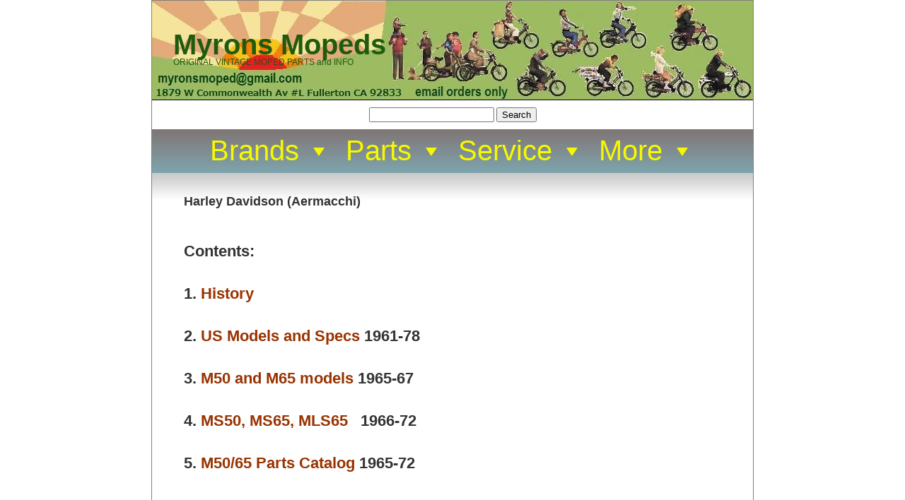

--- FILE ---
content_type: text/html; charset=UTF-8
request_url: https://www.myronsmopeds.com/category/harley-davidson-aermacchi/
body_size: 18492
content:
<!DOCTYPE html>
<html lang="en-US">
<head>
<meta charset="UTF-8" />
<title>Harley Davidson (Aermacchi) &laquo;  Myrons Mopeds</title>
<link rel="profile" href="http://gmpg.org/xfn/11" />
<link rel="stylesheet" href="https://www.myronsmopeds.com/wp-content/themes/contempt/style.css" type="text/css" media="screen" />
<link rel="pingback" href="https://www.myronsmopeds.com/xmlrpc.php" />
<link rel="shortcut icon" href="https://www.myronsmopeds.com/wp-content/themes/contempt/favicon.ico" />
<meta name='robots' content='max-image-preview:large' />
	<style>img:is([sizes="auto" i], [sizes^="auto," i]) { contain-intrinsic-size: 3000px 1500px }</style>
	<link rel='dns-prefetch' href='//www.myronsmopeds.com' />
<link rel="alternate" type="application/rss+xml" title="Myrons Mopeds &raquo; Feed" href="https://www.myronsmopeds.com/feed/" />
<link rel="alternate" type="application/rss+xml" title="Myrons Mopeds &raquo; Comments Feed" href="https://www.myronsmopeds.com/comments/feed/" />
<link rel="alternate" type="application/rss+xml" title="Myrons Mopeds &raquo; Harley Davidson (Aermacchi) Category Feed" href="https://www.myronsmopeds.com/category/harley-davidson-aermacchi/feed/" />
<script type="text/javascript">
/* <![CDATA[ */
window._wpemojiSettings = {"baseUrl":"https:\/\/s.w.org\/images\/core\/emoji\/16.0.1\/72x72\/","ext":".png","svgUrl":"https:\/\/s.w.org\/images\/core\/emoji\/16.0.1\/svg\/","svgExt":".svg","source":{"concatemoji":"https:\/\/www.myronsmopeds.com\/wp-includes\/js\/wp-emoji-release.min.js?ver=6.8.3"}};
/*! This file is auto-generated */
!function(s,n){var o,i,e;function c(e){try{var t={supportTests:e,timestamp:(new Date).valueOf()};sessionStorage.setItem(o,JSON.stringify(t))}catch(e){}}function p(e,t,n){e.clearRect(0,0,e.canvas.width,e.canvas.height),e.fillText(t,0,0);var t=new Uint32Array(e.getImageData(0,0,e.canvas.width,e.canvas.height).data),a=(e.clearRect(0,0,e.canvas.width,e.canvas.height),e.fillText(n,0,0),new Uint32Array(e.getImageData(0,0,e.canvas.width,e.canvas.height).data));return t.every(function(e,t){return e===a[t]})}function u(e,t){e.clearRect(0,0,e.canvas.width,e.canvas.height),e.fillText(t,0,0);for(var n=e.getImageData(16,16,1,1),a=0;a<n.data.length;a++)if(0!==n.data[a])return!1;return!0}function f(e,t,n,a){switch(t){case"flag":return n(e,"\ud83c\udff3\ufe0f\u200d\u26a7\ufe0f","\ud83c\udff3\ufe0f\u200b\u26a7\ufe0f")?!1:!n(e,"\ud83c\udde8\ud83c\uddf6","\ud83c\udde8\u200b\ud83c\uddf6")&&!n(e,"\ud83c\udff4\udb40\udc67\udb40\udc62\udb40\udc65\udb40\udc6e\udb40\udc67\udb40\udc7f","\ud83c\udff4\u200b\udb40\udc67\u200b\udb40\udc62\u200b\udb40\udc65\u200b\udb40\udc6e\u200b\udb40\udc67\u200b\udb40\udc7f");case"emoji":return!a(e,"\ud83e\udedf")}return!1}function g(e,t,n,a){var r="undefined"!=typeof WorkerGlobalScope&&self instanceof WorkerGlobalScope?new OffscreenCanvas(300,150):s.createElement("canvas"),o=r.getContext("2d",{willReadFrequently:!0}),i=(o.textBaseline="top",o.font="600 32px Arial",{});return e.forEach(function(e){i[e]=t(o,e,n,a)}),i}function t(e){var t=s.createElement("script");t.src=e,t.defer=!0,s.head.appendChild(t)}"undefined"!=typeof Promise&&(o="wpEmojiSettingsSupports",i=["flag","emoji"],n.supports={everything:!0,everythingExceptFlag:!0},e=new Promise(function(e){s.addEventListener("DOMContentLoaded",e,{once:!0})}),new Promise(function(t){var n=function(){try{var e=JSON.parse(sessionStorage.getItem(o));if("object"==typeof e&&"number"==typeof e.timestamp&&(new Date).valueOf()<e.timestamp+604800&&"object"==typeof e.supportTests)return e.supportTests}catch(e){}return null}();if(!n){if("undefined"!=typeof Worker&&"undefined"!=typeof OffscreenCanvas&&"undefined"!=typeof URL&&URL.createObjectURL&&"undefined"!=typeof Blob)try{var e="postMessage("+g.toString()+"("+[JSON.stringify(i),f.toString(),p.toString(),u.toString()].join(",")+"));",a=new Blob([e],{type:"text/javascript"}),r=new Worker(URL.createObjectURL(a),{name:"wpTestEmojiSupports"});return void(r.onmessage=function(e){c(n=e.data),r.terminate(),t(n)})}catch(e){}c(n=g(i,f,p,u))}t(n)}).then(function(e){for(var t in e)n.supports[t]=e[t],n.supports.everything=n.supports.everything&&n.supports[t],"flag"!==t&&(n.supports.everythingExceptFlag=n.supports.everythingExceptFlag&&n.supports[t]);n.supports.everythingExceptFlag=n.supports.everythingExceptFlag&&!n.supports.flag,n.DOMReady=!1,n.readyCallback=function(){n.DOMReady=!0}}).then(function(){return e}).then(function(){var e;n.supports.everything||(n.readyCallback(),(e=n.source||{}).concatemoji?t(e.concatemoji):e.wpemoji&&e.twemoji&&(t(e.twemoji),t(e.wpemoji)))}))}((window,document),window._wpemojiSettings);
/* ]]> */
</script>
<style id='wp-emoji-styles-inline-css' type='text/css'>

	img.wp-smiley, img.emoji {
		display: inline !important;
		border: none !important;
		box-shadow: none !important;
		height: 1em !important;
		width: 1em !important;
		margin: 0 0.07em !important;
		vertical-align: -0.1em !important;
		background: none !important;
		padding: 0 !important;
	}
</style>
<link rel='stylesheet' id='wp-block-library-css' href='https://www.myronsmopeds.com/wp-includes/css/dist/block-library/style.min.css?ver=6.8.3' type='text/css' media='all' />
<style id='classic-theme-styles-inline-css' type='text/css'>
/*! This file is auto-generated */
.wp-block-button__link{color:#fff;background-color:#32373c;border-radius:9999px;box-shadow:none;text-decoration:none;padding:calc(.667em + 2px) calc(1.333em + 2px);font-size:1.125em}.wp-block-file__button{background:#32373c;color:#fff;text-decoration:none}
</style>
<style id='global-styles-inline-css' type='text/css'>
:root{--wp--preset--aspect-ratio--square: 1;--wp--preset--aspect-ratio--4-3: 4/3;--wp--preset--aspect-ratio--3-4: 3/4;--wp--preset--aspect-ratio--3-2: 3/2;--wp--preset--aspect-ratio--2-3: 2/3;--wp--preset--aspect-ratio--16-9: 16/9;--wp--preset--aspect-ratio--9-16: 9/16;--wp--preset--color--black: #000000;--wp--preset--color--cyan-bluish-gray: #abb8c3;--wp--preset--color--white: #ffffff;--wp--preset--color--pale-pink: #f78da7;--wp--preset--color--vivid-red: #cf2e2e;--wp--preset--color--luminous-vivid-orange: #ff6900;--wp--preset--color--luminous-vivid-amber: #fcb900;--wp--preset--color--light-green-cyan: #7bdcb5;--wp--preset--color--vivid-green-cyan: #00d084;--wp--preset--color--pale-cyan-blue: #8ed1fc;--wp--preset--color--vivid-cyan-blue: #0693e3;--wp--preset--color--vivid-purple: #9b51e0;--wp--preset--gradient--vivid-cyan-blue-to-vivid-purple: linear-gradient(135deg,rgba(6,147,227,1) 0%,rgb(155,81,224) 100%);--wp--preset--gradient--light-green-cyan-to-vivid-green-cyan: linear-gradient(135deg,rgb(122,220,180) 0%,rgb(0,208,130) 100%);--wp--preset--gradient--luminous-vivid-amber-to-luminous-vivid-orange: linear-gradient(135deg,rgba(252,185,0,1) 0%,rgba(255,105,0,1) 100%);--wp--preset--gradient--luminous-vivid-orange-to-vivid-red: linear-gradient(135deg,rgba(255,105,0,1) 0%,rgb(207,46,46) 100%);--wp--preset--gradient--very-light-gray-to-cyan-bluish-gray: linear-gradient(135deg,rgb(238,238,238) 0%,rgb(169,184,195) 100%);--wp--preset--gradient--cool-to-warm-spectrum: linear-gradient(135deg,rgb(74,234,220) 0%,rgb(151,120,209) 20%,rgb(207,42,186) 40%,rgb(238,44,130) 60%,rgb(251,105,98) 80%,rgb(254,248,76) 100%);--wp--preset--gradient--blush-light-purple: linear-gradient(135deg,rgb(255,206,236) 0%,rgb(152,150,240) 100%);--wp--preset--gradient--blush-bordeaux: linear-gradient(135deg,rgb(254,205,165) 0%,rgb(254,45,45) 50%,rgb(107,0,62) 100%);--wp--preset--gradient--luminous-dusk: linear-gradient(135deg,rgb(255,203,112) 0%,rgb(199,81,192) 50%,rgb(65,88,208) 100%);--wp--preset--gradient--pale-ocean: linear-gradient(135deg,rgb(255,245,203) 0%,rgb(182,227,212) 50%,rgb(51,167,181) 100%);--wp--preset--gradient--electric-grass: linear-gradient(135deg,rgb(202,248,128) 0%,rgb(113,206,126) 100%);--wp--preset--gradient--midnight: linear-gradient(135deg,rgb(2,3,129) 0%,rgb(40,116,252) 100%);--wp--preset--font-size--small: 13px;--wp--preset--font-size--medium: 20px;--wp--preset--font-size--large: 36px;--wp--preset--font-size--x-large: 42px;--wp--preset--spacing--20: 0.44rem;--wp--preset--spacing--30: 0.67rem;--wp--preset--spacing--40: 1rem;--wp--preset--spacing--50: 1.5rem;--wp--preset--spacing--60: 2.25rem;--wp--preset--spacing--70: 3.38rem;--wp--preset--spacing--80: 5.06rem;--wp--preset--shadow--natural: 6px 6px 9px rgba(0, 0, 0, 0.2);--wp--preset--shadow--deep: 12px 12px 50px rgba(0, 0, 0, 0.4);--wp--preset--shadow--sharp: 6px 6px 0px rgba(0, 0, 0, 0.2);--wp--preset--shadow--outlined: 6px 6px 0px -3px rgba(255, 255, 255, 1), 6px 6px rgba(0, 0, 0, 1);--wp--preset--shadow--crisp: 6px 6px 0px rgba(0, 0, 0, 1);}:where(.is-layout-flex){gap: 0.5em;}:where(.is-layout-grid){gap: 0.5em;}body .is-layout-flex{display: flex;}.is-layout-flex{flex-wrap: wrap;align-items: center;}.is-layout-flex > :is(*, div){margin: 0;}body .is-layout-grid{display: grid;}.is-layout-grid > :is(*, div){margin: 0;}:where(.wp-block-columns.is-layout-flex){gap: 2em;}:where(.wp-block-columns.is-layout-grid){gap: 2em;}:where(.wp-block-post-template.is-layout-flex){gap: 1.25em;}:where(.wp-block-post-template.is-layout-grid){gap: 1.25em;}.has-black-color{color: var(--wp--preset--color--black) !important;}.has-cyan-bluish-gray-color{color: var(--wp--preset--color--cyan-bluish-gray) !important;}.has-white-color{color: var(--wp--preset--color--white) !important;}.has-pale-pink-color{color: var(--wp--preset--color--pale-pink) !important;}.has-vivid-red-color{color: var(--wp--preset--color--vivid-red) !important;}.has-luminous-vivid-orange-color{color: var(--wp--preset--color--luminous-vivid-orange) !important;}.has-luminous-vivid-amber-color{color: var(--wp--preset--color--luminous-vivid-amber) !important;}.has-light-green-cyan-color{color: var(--wp--preset--color--light-green-cyan) !important;}.has-vivid-green-cyan-color{color: var(--wp--preset--color--vivid-green-cyan) !important;}.has-pale-cyan-blue-color{color: var(--wp--preset--color--pale-cyan-blue) !important;}.has-vivid-cyan-blue-color{color: var(--wp--preset--color--vivid-cyan-blue) !important;}.has-vivid-purple-color{color: var(--wp--preset--color--vivid-purple) !important;}.has-black-background-color{background-color: var(--wp--preset--color--black) !important;}.has-cyan-bluish-gray-background-color{background-color: var(--wp--preset--color--cyan-bluish-gray) !important;}.has-white-background-color{background-color: var(--wp--preset--color--white) !important;}.has-pale-pink-background-color{background-color: var(--wp--preset--color--pale-pink) !important;}.has-vivid-red-background-color{background-color: var(--wp--preset--color--vivid-red) !important;}.has-luminous-vivid-orange-background-color{background-color: var(--wp--preset--color--luminous-vivid-orange) !important;}.has-luminous-vivid-amber-background-color{background-color: var(--wp--preset--color--luminous-vivid-amber) !important;}.has-light-green-cyan-background-color{background-color: var(--wp--preset--color--light-green-cyan) !important;}.has-vivid-green-cyan-background-color{background-color: var(--wp--preset--color--vivid-green-cyan) !important;}.has-pale-cyan-blue-background-color{background-color: var(--wp--preset--color--pale-cyan-blue) !important;}.has-vivid-cyan-blue-background-color{background-color: var(--wp--preset--color--vivid-cyan-blue) !important;}.has-vivid-purple-background-color{background-color: var(--wp--preset--color--vivid-purple) !important;}.has-black-border-color{border-color: var(--wp--preset--color--black) !important;}.has-cyan-bluish-gray-border-color{border-color: var(--wp--preset--color--cyan-bluish-gray) !important;}.has-white-border-color{border-color: var(--wp--preset--color--white) !important;}.has-pale-pink-border-color{border-color: var(--wp--preset--color--pale-pink) !important;}.has-vivid-red-border-color{border-color: var(--wp--preset--color--vivid-red) !important;}.has-luminous-vivid-orange-border-color{border-color: var(--wp--preset--color--luminous-vivid-orange) !important;}.has-luminous-vivid-amber-border-color{border-color: var(--wp--preset--color--luminous-vivid-amber) !important;}.has-light-green-cyan-border-color{border-color: var(--wp--preset--color--light-green-cyan) !important;}.has-vivid-green-cyan-border-color{border-color: var(--wp--preset--color--vivid-green-cyan) !important;}.has-pale-cyan-blue-border-color{border-color: var(--wp--preset--color--pale-cyan-blue) !important;}.has-vivid-cyan-blue-border-color{border-color: var(--wp--preset--color--vivid-cyan-blue) !important;}.has-vivid-purple-border-color{border-color: var(--wp--preset--color--vivid-purple) !important;}.has-vivid-cyan-blue-to-vivid-purple-gradient-background{background: var(--wp--preset--gradient--vivid-cyan-blue-to-vivid-purple) !important;}.has-light-green-cyan-to-vivid-green-cyan-gradient-background{background: var(--wp--preset--gradient--light-green-cyan-to-vivid-green-cyan) !important;}.has-luminous-vivid-amber-to-luminous-vivid-orange-gradient-background{background: var(--wp--preset--gradient--luminous-vivid-amber-to-luminous-vivid-orange) !important;}.has-luminous-vivid-orange-to-vivid-red-gradient-background{background: var(--wp--preset--gradient--luminous-vivid-orange-to-vivid-red) !important;}.has-very-light-gray-to-cyan-bluish-gray-gradient-background{background: var(--wp--preset--gradient--very-light-gray-to-cyan-bluish-gray) !important;}.has-cool-to-warm-spectrum-gradient-background{background: var(--wp--preset--gradient--cool-to-warm-spectrum) !important;}.has-blush-light-purple-gradient-background{background: var(--wp--preset--gradient--blush-light-purple) !important;}.has-blush-bordeaux-gradient-background{background: var(--wp--preset--gradient--blush-bordeaux) !important;}.has-luminous-dusk-gradient-background{background: var(--wp--preset--gradient--luminous-dusk) !important;}.has-pale-ocean-gradient-background{background: var(--wp--preset--gradient--pale-ocean) !important;}.has-electric-grass-gradient-background{background: var(--wp--preset--gradient--electric-grass) !important;}.has-midnight-gradient-background{background: var(--wp--preset--gradient--midnight) !important;}.has-small-font-size{font-size: var(--wp--preset--font-size--small) !important;}.has-medium-font-size{font-size: var(--wp--preset--font-size--medium) !important;}.has-large-font-size{font-size: var(--wp--preset--font-size--large) !important;}.has-x-large-font-size{font-size: var(--wp--preset--font-size--x-large) !important;}
:where(.wp-block-post-template.is-layout-flex){gap: 1.25em;}:where(.wp-block-post-template.is-layout-grid){gap: 1.25em;}
:where(.wp-block-columns.is-layout-flex){gap: 2em;}:where(.wp-block-columns.is-layout-grid){gap: 2em;}
:root :where(.wp-block-pullquote){font-size: 1.5em;line-height: 1.6;}
</style>
<link rel='stylesheet' id='megamenu-css' href='https://www.myronsmopeds.com/wp-content/uploads/maxmegamenu/style.css?ver=90f29d' type='text/css' media='all' />
<link rel='stylesheet' id='dashicons-css' href='https://www.myronsmopeds.com/wp-includes/css/dashicons.min.css?ver=6.8.3' type='text/css' media='all' />
<script type="text/javascript" id="jquery-core-js-extra">
/* <![CDATA[ */
var SDT_DATA = {"ajaxurl":"https:\/\/www.myronsmopeds.com\/wp-admin\/admin-ajax.php","siteUrl":"https:\/\/www.myronsmopeds.com\/","pluginsUrl":"https:\/\/www.myronsmopeds.com\/wp-content\/plugins","isAdmin":""};
/* ]]> */
</script>
<script type="text/javascript" src="https://www.myronsmopeds.com/wp-includes/js/jquery/jquery.min.js?ver=3.7.1" id="jquery-core-js"></script>
<script type="text/javascript" src="https://www.myronsmopeds.com/wp-includes/js/jquery/jquery-migrate.min.js?ver=3.4.1" id="jquery-migrate-js"></script>
<script type="text/javascript" src="https://www.myronsmopeds.com/wp-content/plugins/wp-tabular/js/site/jquery.cookie.js?ver=6.8.3" id="6923a7beba0c2-js"></script>
<link rel="https://api.w.org/" href="https://www.myronsmopeds.com/wp-json/" /><link rel="alternate" title="JSON" type="application/json" href="https://www.myronsmopeds.com/wp-json/wp/v2/categories/439" /><link rel="EditURI" type="application/rsd+xml" title="RSD" href="https://www.myronsmopeds.com/xmlrpc.php?rsd" />
<meta name="generator" content="WordPress 6.8.3" />
<style type="text/css">
#headerimg{
	background: url(https://www.myronsmopeds.com/wp-content/uploads/2020/05/2020-header-image.jpg) no-repeat;
}
#header h1 a, .description {
	color:#1e5b0f;
}
</style>
<style type="text/css" id="custom-background-css">
body.custom-background { background-color: #7e7d82; background-image: url("https://www.myronsmopeds.com/wp-content/uploads/2012/09/blank.gif"); background-position: center top; background-size: auto; background-repeat: repeat; background-attachment: scroll; }
</style>
	<style type="text/css">/** Mega Menu CSS: fs **/</style>
</head>
<body class="custom-background">

<div id="page">

<div id="header">
	<div id="headerimg" onclick="location.href='https://www.myronsmopeds.com';" style="cursor: pointer;">
		<h1><a href="https://www.myronsmopeds.com/">Myrons Mopeds</a></h1>
		<!-- <div id="myronlogo"><img src="https://www.myronsmopeds.com/wp-content/themes/contempt/images/MyronsLogoSmall.gif" /></div> -->
		<div class="description">ORIGINAL VINTAGE MOPED PARTS and INFO </div><br />
		
	</div>
</div>
<form method="get" id="searchform" action="https://www.myronsmopeds.com/">
<div><label for="s" class="search-label">Search</label><input type="text" value="" name="s" id="s" />
<input type="submit" id="searchsubmit" value="Search" />
</div>
</form><div id="mega-menu-wrap-primary" class="mega-menu-wrap"><div class="mega-menu-toggle"><div class="mega-toggle-blocks-left"></div><div class="mega-toggle-blocks-center"></div><div class="mega-toggle-blocks-right"><div class='mega-toggle-block mega-menu-toggle-animated-block mega-toggle-block-0' id='mega-toggle-block-0'><button aria-label="Toggle Menu" class="mega-toggle-animated mega-toggle-animated-slider" type="button" aria-expanded="false">
                  <span class="mega-toggle-animated-box">
                    <span class="mega-toggle-animated-inner"></span>
                  </span>
                </button></div></div></div><ul id="mega-menu-primary" class="mega-menu max-mega-menu mega-menu-horizontal mega-no-js" data-event="hover_intent" data-effect="fade" data-effect-speed="200" data-effect-mobile="disabled" data-effect-speed-mobile="0" data-mobile-force-width="false" data-second-click="go" data-document-click="collapse" data-vertical-behaviour="standard" data-breakpoint="600" data-unbind="true" data-mobile-state="collapse_all" data-mobile-direction="vertical" data-hover-intent-timeout="300" data-hover-intent-interval="100"><li class="mega-menu-item mega-menu-item-type-post_type mega-menu-item-object-post mega-menu-item-has-children mega-menu-megamenu mega-align-bottom-left mega-menu-megamenu mega-menu-item-61556" id="mega-menu-item-61556"><a title="Brands are grouped by country, because parts from the same or similar country often interchange." class="mega-menu-link" href="https://www.myronsmopeds.com/2020/11/brands/" aria-expanded="false" tabindex="0">Brands<span class="mega-indicator" aria-hidden="true"></span></a>
<ul class="mega-sub-menu">
<li class="mega-menu-item mega-menu-item-type-taxonomy mega-menu-item-object-category mega-menu-column-standard mega-menu-columns-1-of-3 mega-menu-item-74555" style="--columns:3; --span:1" id="mega-menu-item-74555"><a title="Baretta (Piccoli), Benelli/Motobi, Bianchi (Italvelo), Cimatti, Califfo (Rizzato), Cosmo/Colt, DEMM, Di Blasi, Fantic/Broncco, F. Morini (LEM), Gadabout (B. Marino), GARELLI, Gitane (Testi), Harley Davidson (Aermacchi), Intramotor-Gloria, Indian (Italjet), Malaguti, MINARELLI Engine, MORINI Engine, Motobecane Sebring, Moto Guzzi (SEIMM), Motomarina (Moto Meteora), Motron, Negrini, Pacer (Italtelai), Safari (MZV), VESPA (Piaggio), Wards Riverside (Benelli), 24 more brands" class="mega-menu-link" href="https://www.myronsmopeds.com/category/italy-brands-menu/">Italy</a></li><li class="mega-menu-item mega-menu-item-type-taxonomy mega-menu-item-object-category mega-menu-column-standard mega-menu-columns-1-of-3 mega-menu-item-74639" style="--columns:3; --span:1" id="mega-menu-item-74639"><a title="Foxi (KTM), JC Penney (Kromag), PUCH, Sears Free Spirit (Kromag), Sears Allstate (Puch)" class="mega-menu-link" href="https://www.myronsmopeds.com/category/austria-brands-menu/">Austria</a></li><li class="mega-menu-item mega-menu-item-type-taxonomy mega-menu-item-object-category mega-menu-column-standard mega-menu-columns-1-of-3 mega-menu-item-74683" style="--columns:3; --span:1" id="mega-menu-item-74683"><a title="MOTOBECANE, PEUGEOT, Solex (Sinfac, Motobecane), Wards Riverside (Motobecane)" class="mega-menu-link" href="https://www.myronsmopeds.com/category/france-brands-menu/">France</a></li><li class="mega-menu-item mega-menu-item-type-taxonomy mega-menu-item-object-category mega-menu-column-standard mega-menu-columns-1-of-3 mega-menu-clear mega-menu-item-74689" style="--columns:3; --span:1" id="mega-menu-item-74689"><a title="GENERAL, Clinton, Grycner (Jui Li), GENERAL, Lazer, AMS (Her Chee), INDIAN (Mira/Merida), Angel/Speedbird (TYM), others" class="mega-menu-link" href="https://www.myronsmopeds.com/category/taiwan-brands-menu/">Taiwan</a></li><li class="mega-menu-item mega-menu-item-type-taxonomy mega-menu-item-object-category mega-menu-column-standard mega-menu-columns-1-of-3 mega-menu-item-74704" style="--columns:3; --span:1" id="mega-menu-item-74704"><a title="AMF Roadmaster, Commuter/Wards Open Road/Mopet (Columbia), Murray, EZ-Rider (Dialex), Pedalpower, Triped (American Microcar), Pryer, Tri-Rad, Whizzer" class="mega-menu-link" href="https://www.myronsmopeds.com/category/usa-brands-menu/">USA</a></li><li class="mega-menu-item mega-menu-item-type-taxonomy mega-menu-item-object-category mega-menu-column-standard mega-menu-columns-1-of-3 mega-menu-item-74723" style="--columns:3; --span:1" id="mega-menu-item-74723"><a title="Avanti/Cosmo (Monto), Hero/Hero Puch/MAL/TVM/Yumbo (Majestic Auto Limited), Kinetic/Soni" class="mega-menu-link" href="https://www.myronsmopeds.com/category/india-brands-menu/">India</a></li><li class="mega-menu-item mega-menu-item-type-post_type mega-menu-item-object-post mega-menu-column-standard mega-menu-columns-1-of-3 mega-menu-clear mega-menu-item-74735" style="--columns:3; --span:1" id="mega-menu-item-74735"><a title="Sachs Engine, SACHS (Hercules), Kreidler, Flying Dutchman (Kynast), Odyssey (Solo) " class="mega-menu-link" href="https://www.myronsmopeds.com/2022/07/germany-brands-menu/">Germany</a></li><li class="mega-menu-item mega-menu-item-type-post_type mega-menu-item-object-post mega-menu-column-standard mega-menu-columns-1-of-3 mega-menu-item-74741" style="--columns:3; --span:1" id="mega-menu-item-74741"><a title="BATAVUS, LAURA Engine, Foxi (Sparta), Flying Dutchman (Sparta)" class="mega-menu-link" href="https://www.myronsmopeds.com/2022/07/holland-brands-menu/">Holland</a></li><li class="mega-menu-item mega-menu-item-type-post_type mega-menu-item-object-post mega-menu-column-standard mega-menu-columns-1-of-3 mega-menu-item-74756" style="--columns:3; --span:1" id="mega-menu-item-74756"><a title="HONDA, Kawasaki, Suzuki, Yamaha" class="mega-menu-link" href="https://www.myronsmopeds.com/2022/07/japan-brands-menu/">Japan</a></li><li class="mega-menu-item mega-menu-item-type-post_type mega-menu-item-object-post mega-menu-column-standard mega-menu-columns-1-of-3 mega-menu-clear mega-menu-item-74792" style="--columns:3; --span:1" id="mega-menu-item-74792"><a title="Chengdu, Chongqing" class="mega-menu-link" href="https://www.myronsmopeds.com/2022/07/china-brands-menu/">China</a></li><li class="mega-menu-item mega-menu-item-type-taxonomy mega-menu-item-object-category mega-menu-column-standard mega-menu-columns-1-of-3 mega-menu-item-61687" style="--columns:3; --span:1" id="mega-menu-item-61687"><a title="Velosolex (Impex)" class="mega-menu-link" href="https://www.myronsmopeds.com/category/parts/solex-parts/">Hungary</a></li><li class="mega-menu-item mega-menu-item-type-post_type mega-menu-item-object-post mega-menu-column-standard mega-menu-columns-1-of-3 mega-menu-item-74784" style="--columns:3; --span:1" id="mega-menu-item-74784"><a title="JAWA, Puch Korado (Manet)" class="mega-menu-link" href="https://www.myronsmopeds.com/2022/07/slovakia-brands-menu/">Slovakia</a></li><li class="mega-menu-item mega-menu-item-type-taxonomy mega-menu-item-object-category mega-menu-column-standard mega-menu-columns-1-of-3 mega-menu-clear mega-menu-item-61885" style="--columns:3; --span:1" id="mega-menu-item-61885"><a title="DERBI" class="mega-menu-link" href="https://www.myronsmopeds.com/category/derbi-menu/">Spain</a></li><li class="mega-menu-item mega-menu-item-type-post_type mega-menu-item-object-post mega-menu-column-standard mega-menu-columns-1-of-3 mega-menu-item-74799" style="--columns:3; --span:1" id="mega-menu-item-74799"><a title="TOMOS, Badger (Rog)" class="mega-menu-link" href="https://www.myronsmopeds.com/2022/07/slovenia-brands-menu/">Slovenia</a></li><li class="mega-menu-item mega-menu-item-type-taxonomy mega-menu-item-object-category mega-menu-column-standard mega-menu-columns-1-of-3 mega-menu-item-61703" style="--columns:3; --span:1" id="mega-menu-item-61703"><a title="NVT, Scorpion (Norton Villiers Triumph)" class="mega-menu-link" href="https://www.myronsmopeds.com/category/parts/nvt-parts/">England</a></li><li class="mega-menu-item mega-menu-item-type-post_type mega-menu-item-object-post mega-menu-column-standard mega-menu-columns-1-of-3 mega-menu-clear mega-menu-item-74780" style="--columns:3; --span:1" id="mega-menu-item-74780"><a title="Flandria, Honda Benelux" class="mega-menu-link" href="https://www.myronsmopeds.com/2022/07/belgium-brands-menu/">Belgium</a></li><li class="mega-menu-item mega-menu-item-type-taxonomy mega-menu-item-object-category mega-menu-column-standard mega-menu-columns-1-of-3 mega-menu-item-61708" style="--columns:3; --span:1" id="mega-menu-item-61708"><a title="Carabela" class="mega-menu-link" href="https://www.myronsmopeds.com/category/parts/carabela-parts/">Mexico</a></li><li class="mega-menu-item mega-menu-item-type-post_type mega-menu-item-object-post mega-menu-column-standard mega-menu-columns-1-of-3 mega-menu-item-74776" style="--columns:3; --span:1" id="mega-menu-item-74776"><a title="Casal, SIS" class="mega-menu-link" href="https://www.myronsmopeds.com/2022/07/portugal-brands-menu/">Portugal</a></li><li class="mega-menu-item mega-menu-item-type-taxonomy mega-menu-item-object-category mega-menu-column-standard mega-menu-columns-1-of-3 mega-menu-clear mega-menu-item-63013" style="--columns:3; --span:1" id="mega-menu-item-63013"><a title="TRAC, Daelim" class="mega-menu-link" href="https://www.myronsmopeds.com/category/trac-menu/">Korea</a></li></ul>
</li><li class="mega-menu-item mega-menu-item-type-post_type mega-menu-item-object-post mega-menu-item-has-children mega-menu-megamenu mega-align-bottom-left mega-menu-megamenu mega-menu-item-61557" id="mega-menu-item-61557"><a title="Parts are grouped by type, because most can fit more than one brands." class="mega-menu-link" href="https://www.myronsmopeds.com/2020/11/parts/" aria-expanded="false" tabindex="0">Parts<span class="mega-indicator" aria-hidden="true"></span></a>
<ul class="mega-sub-menu">
<li class="mega-menu-item mega-menu-item-type-taxonomy mega-menu-item-object-category mega-menu-column-standard mega-menu-columns-1-of-3 mega-menu-item-74535" style="--columns:3; --span:1" id="mega-menu-item-74535"><a title="Stickers, Mirrors, Tools, Manuals, Helmets, Shirts, License brackets, baskets, locks" class="mega-menu-link" href="https://www.myronsmopeds.com/category/accessories-menu/">Accessories</a></li><li class="mega-menu-item mega-menu-item-type-taxonomy mega-menu-item-object-category mega-menu-column-standard mega-menu-columns-1-of-3 mega-menu-item-74530" style="--columns:3; --span:1" id="mega-menu-item-74530"><a title="Pistons and Rings, Bearings and Bushings, Seals and Seal Rings, Nuts, Studs, Pins, Keys, Shims, Clips" class="mega-menu-link" href="https://www.myronsmopeds.com/category/engine-parts-menu/">Engine</a></li><li class="mega-menu-item mega-menu-item-type-taxonomy mega-menu-item-object-category mega-menu-column-standard mega-menu-columns-1-of-3 mega-menu-item-74524" style="--columns:3; --span:1" id="mega-menu-item-74524"><a title="Dellorto, Bing, Encarwi, Gurtner, Keihin, Mikuni, Jet Sizes and Drills" class="mega-menu-link" href="https://www.myronsmopeds.com/category/carburetor-parts-menu/">Carburetor</a></li><li class="mega-menu-item mega-menu-item-type-taxonomy mega-menu-item-object-category mega-menu-column-standard mega-menu-columns-1-of-3 mega-menu-clear mega-menu-item-74481" style="--columns:3; --span:1" id="mega-menu-item-74481"><a title="Plugs, Wires, Coils, Points, Condensers, Bosch Magnetos, CEV Magnetos, Ducati, IDM, Iskra, Dansi, Motobecane, Peugeot" class="mega-menu-link" href="https://www.myronsmopeds.com/category/ignition-parts-menu/">Ignition</a></li><li class="mega-menu-item mega-menu-item-type-taxonomy mega-menu-item-object-category mega-menu-column-standard mega-menu-columns-1-of-3 mega-menu-item-74516" style="--columns:3; --span:1" id="mega-menu-item-74516"><a title="Gas caps, Gas valves, Covers, Steering Parts, Shocks and Seats, Forks, Fenders, Swing Arms" class="mega-menu-link" href="https://www.myronsmopeds.com/category/frame-parts-menu/">Frame</a></li><li class="mega-menu-item mega-menu-item-type-taxonomy mega-menu-item-object-category mega-menu-column-standard mega-menu-columns-1-of-3 mega-menu-item-74577" style="--columns:3; --span:1" id="mega-menu-item-74577"><a title="Bulbs, Head Lights, Tail and Turn Lights, Switches, Batteries, Misc." class="mega-menu-link" href="https://www.myronsmopeds.com/category/electrical-parts-menu/">Electrical</a></li><li class="mega-menu-item mega-menu-item-type-taxonomy mega-menu-item-object-category mega-menu-column-standard mega-menu-columns-1-of-3 mega-menu-clear mega-menu-item-74574" style="--columns:3; --span:1" id="mega-menu-item-74574"><a title="Tires and Tubes, Wheel Parts, Wheels, Brakes, Spokes" class="mega-menu-link" href="https://www.myronsmopeds.com/category/wheel-parts-menu/">Wheels</a></li><li class="mega-menu-item mega-menu-item-type-taxonomy mega-menu-item-object-category mega-menu-column-standard mega-menu-columns-1-of-3 mega-menu-item-74571" style="--columns:3; --span:1" id="mega-menu-item-74571"><a title="Grips, Handlebars, Magura Controls, Domino Controls, Motobecane Controls, Taiwan Controls, Others" class="mega-menu-link" href="https://www.myronsmopeds.com/category/controls-parts-menu/">Controls</a></li><li class="mega-menu-item mega-menu-item-type-taxonomy mega-menu-item-object-category mega-menu-column-standard mega-menu-columns-1-of-3 mega-menu-item-74552" style="--columns:3; --span:1" id="mega-menu-item-74552"><a title="Pedals and cranks, Pedal shafts, freewheels, pedal chain tensioners, chains, sprockets, belts" class="mega-menu-link" href="https://www.myronsmopeds.com/category/drivetrain-parts-menu/">Drivetrain</a></li><li class="mega-menu-item mega-menu-item-type-taxonomy mega-menu-item-object-category mega-menu-column-standard mega-menu-columns-1-of-3 mega-menu-clear mega-menu-item-61789" style="--columns:3; --span:1" id="mega-menu-item-61789"><a title="Nuts, Bolts, Washers" class="mega-menu-link" href="https://www.myronsmopeds.com/category/parts/hardware/">Hardware</a></li><li class="mega-menu-item mega-menu-item-type-taxonomy mega-menu-item-object-category mega-menu-column-standard mega-menu-columns-1-of-3 mega-menu-item-61791" style="--columns:3; --span:1" id="mega-menu-item-61791"><a class="mega-menu-link" href="https://www.myronsmopeds.com/category/cables/">Cables</a></li><li class="mega-menu-item mega-menu-item-type-post_type mega-menu-item-object-post mega-menu-column-standard mega-menu-columns-1-of-3 mega-menu-item-74975" style="--columns:3; --span:1" id="mega-menu-item-74975"><a title="Speedometer parts, Locks and Keys. Reflectors" class="mega-menu-link" href="https://www.myronsmopeds.com/2022/07/more-parts-menu/">More</a></li></ul>
</li><li class="mega-menu-item mega-menu-item-type-post_type mega-menu-item-object-post mega-menu-item-has-children mega-menu-megamenu mega-align-bottom-left mega-menu-megamenu mega-menu-item-61558" id="mega-menu-item-61558"><a class="mega-menu-link" href="https://www.myronsmopeds.com/2020/11/service-menu/" aria-expanded="false" tabindex="0">Service<span class="mega-indicator" aria-hidden="true"></span></a>
<ul class="mega-sub-menu">
<li class="mega-menu-item mega-menu-item-type-taxonomy mega-menu-item-object-category mega-menu-item-has-children mega-menu-column-standard mega-menu-columns-1-of-3 mega-menu-item-76765" style="--columns:3; --span:1" id="mega-menu-item-76765"><a class="mega-menu-link" href="https://www.myronsmopeds.com/category/parts/all-others/">Service<span class="mega-indicator" aria-hidden="true"></span></a>
	<ul class="mega-sub-menu">
<li class="mega-menu-item mega-menu-item-type-taxonomy mega-menu-item-object-category mega-menu-item-61811" id="mega-menu-item-61811"><a class="mega-menu-link" href="https://www.myronsmopeds.com/category/service/owners-manual-service/">Owners Manual</a></li><li class="mega-menu-item mega-menu-item-type-taxonomy mega-menu-item-object-category mega-menu-item-61813" id="mega-menu-item-61813"><a class="mega-menu-link" href="https://www.myronsmopeds.com/category/service/general-service/">General Service</a></li><li class="mega-menu-item mega-menu-item-type-taxonomy mega-menu-item-object-category mega-menu-item-61815" id="mega-menu-item-61815"><a class="mega-menu-link" href="https://www.myronsmopeds.com/category/service/gas-tank-cleaning/">Tank Cleaning</a></li><li class="mega-menu-item mega-menu-item-type-taxonomy mega-menu-item-object-category mega-menu-item-61825" id="mega-menu-item-61825"><a class="mega-menu-link" href="https://www.myronsmopeds.com/category/service/threads/">Metric Threads</a></li><li class="mega-menu-item mega-menu-item-type-taxonomy mega-menu-item-object-category mega-menu-item-61820" id="mega-menu-item-61820"><a class="mega-menu-link" href="https://www.myronsmopeds.com/category/service/torque-specs/">Torque Specs</a></li><li class="mega-menu-item mega-menu-item-type-taxonomy mega-menu-item-object-category mega-menu-item-61829" id="mega-menu-item-61829"><a class="mega-menu-link" href="https://www.myronsmopeds.com/category/service/all-about-oils/">All About Oils</a></li><li class="mega-menu-item mega-menu-item-type-taxonomy mega-menu-item-object-category mega-menu-item-61808" id="mega-menu-item-61808"><a class="mega-menu-link" href="https://www.myronsmopeds.com/category/indian-ignition-service/">Indian Service</a></li><li class="mega-menu-item mega-menu-item-type-post_type mega-menu-item-object-post mega-menu-item-74947" id="mega-menu-item-74947"><a class="mega-menu-link" href="https://www.myronsmopeds.com/2022/07/tomos-service-menu/">Tomos Service</a></li>	</ul>
</li><li class="mega-menu-item mega-menu-item-type-taxonomy mega-menu-item-object-category mega-menu-item-has-children mega-menu-column-standard mega-menu-columns-1-of-3 mega-menu-item-61798" style="--columns:3; --span:1" id="mega-menu-item-61798"><a class="mega-menu-link" href="https://www.myronsmopeds.com/category/parts/all-others/">carb, engine<span class="mega-indicator" aria-hidden="true"></span></a>
	<ul class="mega-sub-menu">
<li class="mega-menu-item mega-menu-item-type-taxonomy mega-menu-item-object-category mega-menu-item-61816" id="mega-menu-item-61816"><a class="mega-menu-link" href="https://www.myronsmopeds.com/category/service/carb-service-jetting/">Carb Service</a></li><li class="mega-menu-item mega-menu-item-type-taxonomy mega-menu-item-object-category mega-menu-item-73235" id="mega-menu-item-73235"><a class="mega-menu-link" href="https://www.myronsmopeds.com/category/dellorto-service/">Dellorto Carb</a></li><li class="mega-menu-item mega-menu-item-type-taxonomy mega-menu-item-object-category mega-menu-item-61818" id="mega-menu-item-61818"><a class="mega-menu-link" href="https://www.myronsmopeds.com/category/carburetor/bing/puch-carburetor/">Bing Carb</a></li><li class="mega-menu-item mega-menu-item-type-post_type mega-menu-item-object-post mega-menu-item-77206" id="mega-menu-item-77206"><a class="mega-menu-link" href="https://www.myronsmopeds.com/2008/05/encarwi-carburetor-service/">Encarwi Carb</a></li><li class="mega-menu-item mega-menu-item-type-taxonomy mega-menu-item-object-category mega-menu-item-63632" id="mega-menu-item-63632"><a class="mega-menu-link" href="https://www.myronsmopeds.com/category/gurtner-service/">Gurtner Carb</a></li><li class="mega-menu-item mega-menu-item-type-taxonomy mega-menu-item-object-category mega-menu-item-61828" id="mega-menu-item-61828"><a class="mega-menu-link" href="https://www.myronsmopeds.com/category/service/diagnosing/">Diagnosing</a></li><li class="mega-menu-item mega-menu-item-type-taxonomy mega-menu-item-object-category mega-menu-item-61821" id="mega-menu-item-61821"><a class="mega-menu-link" href="https://www.myronsmopeds.com/category/service/piston-servicing/">Piston Servicing</a></li><li class="mega-menu-item mega-menu-item-type-taxonomy mega-menu-item-object-category mega-menu-item-61822" id="mega-menu-item-61822"><a class="mega-menu-link" href="https://www.myronsmopeds.com/category/service/seized-engine/">Seized Engine</a></li>	</ul>
</li><li class="mega-menu-item mega-menu-item-type-taxonomy mega-menu-item-object-category mega-menu-item-has-children mega-menu-column-standard mega-menu-columns-1-of-3 mega-menu-item-61800" style="--columns:3; --span:1" id="mega-menu-item-61800"><a class="mega-menu-link" href="https://www.myronsmopeds.com/category/parts/all-others/">wheel, electric<span class="mega-indicator" aria-hidden="true"></span></a>
	<ul class="mega-sub-menu">
<li class="mega-menu-item mega-menu-item-type-taxonomy mega-menu-item-object-category mega-menu-item-61824" id="mega-menu-item-61824"><a class="mega-menu-link" href="https://www.myronsmopeds.com/category/service/tire-mounting/">Tire Mounting</a></li><li class="mega-menu-item mega-menu-item-type-taxonomy mega-menu-item-object-category mega-menu-item-61827" id="mega-menu-item-61827"><a class="mega-menu-link" href="https://www.myronsmopeds.com/category/service/wheel-service/">Puch Wheels</a></li><li class="mega-menu-item mega-menu-item-type-taxonomy mega-menu-item-object-category mega-menu-item-61814" id="mega-menu-item-61814"><a class="mega-menu-link" href="https://www.myronsmopeds.com/category/service/brake-service/">Wheel and Brake</a></li><li class="mega-menu-item mega-menu-item-type-taxonomy mega-menu-item-object-category mega-menu-item-62372" id="mega-menu-item-62372"><a class="mega-menu-link" href="https://www.myronsmopeds.com/category/spark-plug-condition/">Spark Plugs</a></li><li class="mega-menu-item mega-menu-item-type-post_type mega-menu-item-object-post mega-menu-item-75330" id="mega-menu-item-75330"><a class="mega-menu-link" href="https://www.myronsmopeds.com/2022/07/wirings-menu-select/">Wiring Diagrams</a></li><li class="mega-menu-item mega-menu-item-type-taxonomy mega-menu-item-object-category mega-menu-item-61807" id="mega-menu-item-61807"><a class="mega-menu-link" href="https://www.myronsmopeds.com/category/ignition-service/">Ignition Service</a></li><li class="mega-menu-item mega-menu-item-type-taxonomy mega-menu-item-object-category mega-menu-item-61810" id="mega-menu-item-61810"><a class="mega-menu-link" href="https://www.myronsmopeds.com/category/service/peugeot-ignition-upgrade/">Peugeot Ignition</a></li><li class="mega-menu-item mega-menu-item-type-taxonomy mega-menu-item-object-category mega-menu-item-61803" id="mega-menu-item-61803"><a class="mega-menu-link" href="https://www.myronsmopeds.com/category/vespa-electrical/">Vespa Electrical</a></li>	</ul>
</li></ul>
</li><li class="mega-menu-item mega-menu-item-type-post_type mega-menu-item-object-post mega-menu-item-has-children mega-menu-megamenu mega-align-bottom-left mega-menu-megamenu mega-menu-item-61559" id="mega-menu-item-61559"><a class="mega-menu-link" href="https://www.myronsmopeds.com/2020/11/more-menu/" aria-expanded="false" tabindex="0">More<span class="mega-indicator" aria-hidden="true"></span></a>
<ul class="mega-sub-menu">
<li class="mega-menu-item mega-menu-item-type-post_type mega-menu-item-object-post mega-menu-item-has-children mega-menu-column-standard mega-menu-columns-1-of-3 mega-menu-item-74854" style="--columns:3; --span:1" id="mega-menu-item-74854"><a class="mega-menu-link" href="https://www.myronsmopeds.com/2022/07/rides-menu/">MM Rides<span class="mega-indicator" aria-hidden="true"></span></a>
	<ul class="mega-sub-menu">
<li class="mega-menu-item mega-menu-item-type-post_type mega-menu-item-object-post mega-menu-item-74955" id="mega-menu-item-74955"><a class="mega-menu-link" href="https://www.myronsmopeds.com/2005/05/myrons-rides-2003/">2003 Rides</a></li><li class="mega-menu-item mega-menu-item-type-post_type mega-menu-item-object-post mega-menu-item-74954" id="mega-menu-item-74954"><a class="mega-menu-link" href="https://www.myronsmopeds.com/2005/05/myrons-rides-2004/">2004 Rides</a></li><li class="mega-menu-item mega-menu-item-type-post_type mega-menu-item-object-post mega-menu-item-74953" id="mega-menu-item-74953"><a class="mega-menu-link" href="https://www.myronsmopeds.com/2005/05/myrons-rides-2005/">2005 Rides</a></li><li class="mega-menu-item mega-menu-item-type-post_type mega-menu-item-object-post mega-menu-item-74952" id="mega-menu-item-74952"><a class="mega-menu-link" href="https://www.myronsmopeds.com/2005/05/myrons-rides-2006/">2006 Rides</a></li>	</ul>
</li><li class="mega-menu-item mega-menu-item-type-post_type mega-menu-item-object-post mega-menu-item-has-children mega-menu-column-standard mega-menu-columns-1-of-3 mega-menu-item-74959" style="--columns:3; --span:1" id="mega-menu-item-74959"><a class="mega-menu-link" href="https://www.myronsmopeds.com/2022/07/rides-menu/">MM Rides<span class="mega-indicator" aria-hidden="true"></span></a>
	<ul class="mega-sub-menu">
<li class="mega-menu-item mega-menu-item-type-post_type mega-menu-item-object-post mega-menu-item-74951" id="mega-menu-item-74951"><a class="mega-menu-link" href="https://www.myronsmopeds.com/2005/05/myrons-rides-2007/">2007 Rides</a></li><li class="mega-menu-item mega-menu-item-type-post_type mega-menu-item-object-post mega-menu-item-74960" id="mega-menu-item-74960"><a class="mega-menu-link" href="https://www.myronsmopeds.com/2005/05/myrons-rides-2008/">2008 Rides</a></li><li class="mega-menu-item mega-menu-item-type-taxonomy mega-menu-item-object-category mega-menu-item-74958" id="mega-menu-item-74958"><a class="mega-menu-link" href="https://www.myronsmopeds.com/category/rides/2009-rides/">2009 Rides</a></li><li class="mega-menu-item mega-menu-item-type-post_type mega-menu-item-object-post mega-menu-item-74957" id="mega-menu-item-74957"><a class="mega-menu-link" href="https://www.myronsmopeds.com/2005/05/myronsrides-2010/">2010 Rides</a></li>	</ul>
</li><li class="mega-menu-item mega-menu-item-type-post_type mega-menu-item-object-post mega-menu-item-has-children mega-menu-column-standard mega-menu-columns-1-of-3 mega-menu-item-74948" style="--columns:3; --span:1" id="mega-menu-item-74948"><a class="mega-menu-link" href="https://www.myronsmopeds.com/2022/07/rides-menu/">MM Rides<span class="mega-indicator" aria-hidden="true"></span></a>
	<ul class="mega-sub-menu">
<li class="mega-menu-item mega-menu-item-type-post_type mega-menu-item-object-post mega-menu-item-74949" id="mega-menu-item-74949"><a class="mega-menu-link" href="https://www.myronsmopeds.com/2005/09/2011-myrons-rides/">2011 Rides</a></li><li class="mega-menu-item mega-menu-item-type-post_type mega-menu-item-object-post mega-menu-item-74950" id="mega-menu-item-74950"><a class="mega-menu-link" href="https://www.myronsmopeds.com/2005/08/recent-myrons-rides/">2012 Rides</a></li><li class="mega-menu-item mega-menu-item-type-post_type mega-menu-item-object-post mega-menu-item-74956" id="mega-menu-item-74956"><a class="mega-menu-link" href="https://www.myronsmopeds.com/2005/05/2013-rides/">2013 Rides</a></li><li class="mega-menu-item mega-menu-item-type-post_type mega-menu-item-object-page mega-menu-item-home mega-menu-item-74846" id="mega-menu-item-74846"><a class="mega-menu-link" href="https://www.myronsmopeds.com/">Home</a></li>	</ul>
</li><li class="mega-menu-item mega-menu-item-type-post_type mega-menu-item-object-post mega-menu-item-has-children mega-menu-column-standard mega-menu-columns-1-of-3 mega-menu-clear mega-menu-item-74853" style="--columns:3; --span:1" id="mega-menu-item-74853"><a class="mega-menu-link" href="https://www.myronsmopeds.com/2022/07/more-choices/">Riding<span class="mega-indicator" aria-hidden="true"></span></a>
	<ul class="mega-sub-menu">
<li class="mega-menu-item mega-menu-item-type-post_type mega-menu-item-object-post mega-menu-item-74962" id="mega-menu-item-74962"><a class="mega-menu-link" href="https://www.myronsmopeds.com/2004/04/how-to-make-red-lights-turn-green/">Red Lights</a></li><li class="mega-menu-item mega-menu-item-type-post_type mega-menu-item-object-post mega-menu-item-74963" id="mega-menu-item-74963"><a class="mega-menu-link" href="https://www.myronsmopeds.com/2004/09/safety-2/">Safety</a></li><li class="mega-menu-item mega-menu-item-type-post_type mega-menu-item-object-post mega-menu-item-74964" id="mega-menu-item-74964"><a class="mega-menu-link" href="https://www.myronsmopeds.com/2004/08/body-language/">Body Language</a></li>	</ul>
</li><li class="mega-menu-item mega-menu-item-type-post_type mega-menu-item-object-post mega-menu-item-has-children mega-menu-column-standard mega-menu-columns-1-of-3 mega-menu-item-74961" style="--columns:3; --span:1" id="mega-menu-item-74961"><a class="mega-menu-link" href="https://www.myronsmopeds.com/2022/07/more-choices/">Library<span class="mega-indicator" aria-hidden="true"></span></a>
	<ul class="mega-sub-menu">
<li class="mega-menu-item mega-menu-item-type-post_type mega-menu-item-object-post mega-menu-item-74966" id="mega-menu-item-74966"><a class="mega-menu-link" href="https://www.myronsmopeds.com/2009/04/myrons-name-index/">Name Index</a></li><li class="mega-menu-item mega-menu-item-type-post_type mega-menu-item-object-post mega-menu-item-74967" id="mega-menu-item-74967"><a class="mega-menu-link" href="https://www.myronsmopeds.com/2015/06/1981-buyers-guide/">'81 Buyers Guide</a></li><li class="mega-menu-item mega-menu-item-type-post_type mega-menu-item-object-post mega-menu-item-74968" id="mega-menu-item-74968"><a class="mega-menu-link" href="https://www.myronsmopeds.com/2015/06/moped-books/">Moped Books</a></li>	</ul>
</li><li class="mega-menu-item mega-menu-item-type-post_type mega-menu-item-object-post mega-menu-item-has-children mega-menu-column-standard mega-menu-columns-1-of-3 mega-menu-item-74965" style="--columns:3; --span:1" id="mega-menu-item-74965"><a class="mega-menu-link" href="https://www.myronsmopeds.com/2022/07/more-choices/">More<span class="mega-indicator" aria-hidden="true"></span></a>
	<ul class="mega-sub-menu">
<li class="mega-menu-item mega-menu-item-type-post_type mega-menu-item-object-post mega-menu-item-74970" id="mega-menu-item-74970"><a class="mega-menu-link" href="https://www.myronsmopeds.com/2015/09/anaheim-streets-history/">Local Roads</a></li><li class="mega-menu-item mega-menu-item-type-post_type mega-menu-item-object-post mega-menu-item-74969" id="mega-menu-item-74969"><a class="mega-menu-link" href="https://www.myronsmopeds.com/2019/04/nature-walks/">Nature Walks</a></li><li class="mega-menu-item mega-menu-item-type-post_type mega-menu-item-object-post mega-menu-item-75701" id="mega-menu-item-75701"><a class="mega-menu-link" href="https://www.myronsmopeds.com/2022/08/laws-menu/">Moped Laws</a></li>	</ul>
</li></ul>
</li></ul></div>

<div id="grad" style="height: 65px; width: 100%;">&nbsp;</div>

	<div id="content">

			
						
			<div class="post-50231 post type-post status-publish format-standard hentry category-harley-davidson-aermacchi" id="post-50231">
				<h2><a href="https://www.myronsmopeds.com/2019/07/harley-davidson-aermacchi/" rel="bookmark" title="Permanent Link to Harley Davidson (Aermacchi)">Harley Davidson (Aermacchi)</a></h2>
				<small>July 4, 2019</small><br />
				
				
				<div class="entry">
					<h2>Contents:</h2>
<h2>1. <span style="color: #993300;">History</span></h2>
<h2>2. <span style="color: #993300;">US Models and Specs <span style="color: #333333;">1961-78</span></span></h2>
<h2>3. <span style="color: #993300;">M50 and M65 models <span style="color: #333333;">1965-67</span></span></h2>
<h2>4. <span style="color: #993300;">MS50, MS65, MLS65   <span style="color: #333333;">1966-72</span></span></h2>
<h2>5. <span style="color: #993300;">M50/65 Parts Catalog<span style="color: #333333;"> 1965-72</span></span></h2>
<p>&nbsp;</p>
<p>&nbsp;</p>
<hr />
<h3><span style="color: #333333;">1.</span><span style="color: #800000;"><a href="https://www.myronsmopeds.com/wp-content/uploads/2012/08/aermacchi-logo.jpg"><img decoding="async" class="size-thumbnail wp-image-46650 alignnone" src="https://www.myronsmopeds.com/wp-content/uploads/2012/08/aermacchi-logo-150x40.jpg" alt="" width="150" height="40" /></a>Harley Davidson</span></h3>
<p><span style="color: #003300;">From 1961 to 1978 Harley Davidson dealers sold a line of small motorcycles 50cc to 350cc, made in Italy by Aermacchi. </span></p>
<p><span style="color: #003300;">From Wikipedia: <span style="color: #000080;"><b>Nieuport-Macchi </b>was founded in 1912 by Giulio Macchi at Varese in north-western Lombardy, Italy. They originally made Nieuport monoplanes under licence for the Italian military. After 1916, they made flying boat fighters, flying boat bombers, racing seaplanes, biplanes, monoplanes, reconnaissance float-planes, fighters, trainers, and utility aircraft. With a factory located on the shores of Lake Varese, they were known as <b>Aeronautica Macchi.</b></span></span></p>
<p><span style="color: #000080;">After World War II,<span style="color: #003300;"> in addition to producing military aircraft,</span> the company began producing motorcycles as a way to fill the post-war need for cheap, efficient transportation. <span style="color: #003300;">In 1957 their name was shortened to</span> <b>Aermacchi.</b></span></p>
<p><span style="color: #000080;">In 1960, US business <strong>Harley-Davidson</strong> motorcycles purchased 50% of Aermacchi&#8217;s motorcycle division. <span style="color: #003300;">The first US model was the 1961 Model C Sprint 250cc 4-stroke OHV. Two-stroke models began in 1965. Then later in 1972, AMF merged with Harley Davidson. The name, logo and stickers changed. </span>The remaining <span style="color: #003300;">Aermacchi </span>motorcycle holdings were sold in 1974 to AMF-Harley-Davidson, with motorcycles continuing to be made at Varese. The business was sold to Cagiva in 1978.</span></p>
<p>&nbsp;</p>
<h3><span style="color: #800000;"><span style="color: #333333;">2. </span>Aermacchi &#8211; Harley Davidson (US models)</span></h3>
<p><span style="color: #333333;"><span style="color: #808000;">year   wt.  front-tires-rear bore str.  cc eng type model  </span></span></p>
<hr />
<p>1961 <span style="color: #333333;"><span style="color: #999999;">351</span></span><span style="color: #999999;"> 3.00-17 3.00-17 66.0 72</span> 246 ohv 4M  <span style="color: #0000ff;">C-250</span> <span style="color: #333333;">Sprint</span></p>
<p>1962 <span style="color: #333333;"><span style="color: #999999;">351 3.00-17 3.00-17 66.0 72</span> 246 ohv 4M  <span style="color: #0000ff;">C-250</span> Sprint</span></p>
<p><span style="color: #333333;">1963</span> <span style="color: #333333;"><span style="color: #999999;">351 3.00-17 3.00-17 66.0 72</span> 246 ohv 4M  <span style="color: #0000ff;">C-250</span> Sprint</span></p>
<p><span style="color: #333333;">1964</span> <span style="color: #333333;"><span style="color: #999999;">351 3.00-17 3.00-17 66.0 72</span> 246 ohv 4M  <span style="color: #0000ff;">C-250</span> Sprint</span></p>
<p><span style="color: #999999;"><span style="color: #333333;">1965 </span>112 2.00-18 2.00-18 38.8 42</span>   48  2S  3V  <span style="color: #0000ff;">M-50</span>  <span style="color: #333333;"> </span><span style="color: #333333;"><br />
</span>1965 <span style="color: #333333;"><span style="color: #999999;">351 3.00-17 3.00-17 66.0 72</span> 246 ohv 4M  <span style="color: #0000ff;">C-250</span> Sprint</span></p>
<p><span style="color: #999999;"><span style="color: #333333;">1966 </span>112 2.00-17 2.00-17 38.8 42</span>   48  2S  3V  <span style="color: #0000ff;">M-50<span style="color: #333333;"> </span></span><span style="color: #333333;"><br />
</span><span style="color: #999999;"><span style="color: #333333;">1966 </span>116 2.00-17 2.00-17 38.8 42</span>   48  2S  3V  <span style="color: #0000ff;">MS-50 </span><span style="color: #333333;">Sport<br />
</span>1966 <span style="color: #333333;"><span style="color: #999999;">351 3.00-17 3.00-17 66.0 72</span> 246 ohv 4M  <span style="color: #0000ff;">C-250</span> Sprint</span></p>
<p><span style="color: #999999;"><span style="color: #333333;">1967</span> 116 2.00-17 2.00-17 44.0 42</span>   64  2S  3V  <span style="color: #0000ff;">M-65<span style="color: #333333;"> </span></span><span style="color: #333333;"><br />
</span><span style="color: #999999;"><span style="color: #333333;">1967</span> 122 2.00-17 2.00-17 44.0 42</span>   64  2S  3V  <span style="color: #0000ff;">MS-65 </span><span style="color: #333333;">Sport<br />
<span style="color: #999999;"><span style="color: #333333;">1967 </span>179 2.50-17 3.00-17 44.0 42</span>   64  2S 4M  <span style="color: #0000ff;">MLS-65 </span>Leggero Sport<br />
<span style="color: #999999;"><span style="color: #333333;">1967 </span>371 3.00-18 3.50-18 72.0 61</span> 248 ohv 4M  <span style="color: #0000ff;">H-250</span> Sprint</span></p>
<p><span style="color: #999999;"><span style="color: #333333;">1968 </span>116 2.00-17 2.00-17 44.0 42</span>   64  2S  3V  <span style="color: #0000ff;">M-65 </span><span style="color: #333333;"><br />
</span><span style="color: #999999;"><span style="color: #333333;">1968 </span>122 2.00-17 2.00-17 44.0 42</span>   64  2S  3V  <span style="color: #0000ff;">MS-65 </span><span style="color: #333333;">Sport</span><span style="color: #333333;"><br />
</span><span style="color: #999999;"><span style="color: #333333;">1968 </span>179 2.50-17 3.00-17 44.0 42</span>   64  2S 4M  <span style="color: #0000ff;">MLS-65</span> Leggero Sport<span style="color: #333333;"><br />
<span style="color: #999999;"><span style="color: #333333;">1968 </span>371 3.00-18 3.50-18 72.0 61</span> 248 ohv 4M  <span style="color: #0000ff;">H-250</span> Sprint</span></p>
<p><span style="color: #999999;"><span style="color: #333333;">1969</span> 122 2.00-17 2.00-17 44.0 42</span>   64  2S  3V  <span style="color: #0000ff;">MS-65 </span><span style="color: #333333;">Sport</span><span style="color: #333333;"><br />
</span><span style="color: #999999;"><span style="color: #333333;">1969</span> 179 2.50-17 3.00-17 44.0 42</span>   64  2S 4M  <span style="color: #0000ff;">MLS-65</span> Leggero Sport<span style="color: #333333;"><br />
<span style="color: #999999;"><span style="color: #333333;">1969</span> 371 3.00-18 3.50-18 72.0 61</span> 248 ohv 4M  <span style="color: #0000ff;">H-250</span> Sprint</span></p>
<p><span style="color: #333333;"><span style="color: #999999;"><span style="color: #333333;">1970</span> 122 2.00-17 2.00-17 44.0 42</span>   64  2S  3V  <span style="color: #0000ff;">MS-65 </span>Sport<br />
<span style="color: #999999;"><span style="color: #333333;">1970</span> 179 2.50?17 3.00?17 44.0 42</span>   64  2S 4M  <span style="color: #0000ff;">MLS-65</span> MS Leggero Sport<br />
</span><span style="color: #999999;"><span style="color: #333333;"><span style="color: #999999;"><span style="color: #333333;">1970</span> 212 3.00-21 3.50-18 50.0 50</span>   98  2S 4M  <span style="color: #0000ff;">MSR-100</span> Baja</span></span><span style="color: #333333;"><br />
</span><span style="color: #999999;"><span style="color: #333333;"><span style="color: #999999;"><span style="color: #333333;">1970</span> 211 3.00-18 3.50-18 56.0 50</span> 123  2S 4M  <span style="color: #0000ff;">MSR-125</span> Rapido</span></span><span style="color: #333333;"><br />
<span style="color: #999999;"><span style="color: #333333;">1970</span> 371 3.00-18 3.50-18 72.0 61</span> 248 ohv 4M  <span style="color: #0000ff;">H-250</span> Sprint</span></p>
<p><span style="color: #333333;"><span style="color: #999999;"><span style="color: #333333;">1971</span> 122 2.00-17 2.00-17 44.0 42</span>   64  2S  3V  <span style="color: #0000ff;">MS-65 </span>Sport<br />
<span style="color: #999999;"><span style="color: #333333;">1971</span> 179 2.50?17 3.00?17 44.0 42</span>   64  2S 4M  <span style="color: #0000ff;">MLS-65</span> Leggero Sport<br />
</span><span style="color: #999999;"><span style="color: #333333;"><span style="color: #999999;"><span style="color: #333333;">1971</span> 212 3.00-21 3.50-18 50.0 50</span>   98  2S 4M  <span style="color: #0000ff;">MSR-100</span> Baja</span></span><span style="color: #333333;"><br />
</span><span style="color: #999999;"><span style="color: #333333;"><span style="color: #999999;"><span style="color: #333333;">1971</span> 211 3.00-18 3.50-18 56.0 50</span> 123  2S 4M  <span style="color: #0000ff;">MSR-125</span> Rapido</span></span><span style="color: #333333;"><br />
<span style="color: #999999;"><span style="color: #333333;">1971</span> 309 3.50-19 4.00-18 72.0 60</span> 244 ohv 4M  <span style="color: #0000ff;">SX-250</span> Sprint</span><span style="color: #333333;"><br />
</span></p>
<p><span style="color: #333333;"><span style="color: #999999;"><span style="color: #333333;">1972</span> 128 3.00-10 3.00-10 44.0 42</span>   64  2S 3M  <span style="color: #0000ff;">MC-65</span> Shortster<br />
<span style="color: #999999;"><span style="color: #333333;">1972</span> 122 2.00-17 2.00-17 44.0 42</span>   64  2S  3V  <span style="color: #0000ff;">MS-65 </span>Sport<br />
<span style="color: #999999;"><span style="color: #333333;">1972</span> 179 2.50?17 3.50?16 44.0 42</span>   64  2S 4M  <span style="color: #0000ff;">MLS-65</span> Leggero Sport<br />
</span><span style="color: #999999;"><span style="color: #333333;"><span style="color: #999999;"><span style="color: #333333;">1972</span> 212 3.00-21 3.50-18 50.0 50</span>   98  2S 4M  <span style="color: #0000ff;">MSR-100</span> Baja</span></span><span style="color: #333333;"><br />
</span><span style="color: #999999;"><span style="color: #333333;"><span style="color: #999999;"><span style="color: #333333;">1972</span> 211 3.00-18 3.50-18 56.0 50</span> 123  2S 4M  <span style="color: #0000ff;">MSR-125</span> Rapido</span></span><span style="color: #333333;"><br />
<span style="color: #999999;"><span style="color: #333333;">1972</span> 335 3.25-19 3.50-18 72.0 60</span> 244 ohv 4M  <span style="color: #0000ff;">SS-250</span> Sprint<br />
<span style="color: #999999;"><span style="color: #333333;">1972</span> 309 3.50-19 4.00-18 72.0 60</span> 244 ohv 4M  <span style="color: #0000ff;">SX-250</span> Sprint</span><span style="color: #333333;"><br />
</span></p>
<p><span style="color: #333333;"><span style="color: #999999;"><span style="color: #333333;">1973</span> 158 3.00-10 3.00-10 48.0 50</span>   90  2S 4M  <span style="color: #0000ff;">X-90</span><br />
<span style="color: #999999;"><span style="color: #333333;">1973</span> 183 2.50-17 3.25-16 48.0 50</span>   90  2S 4M  <span style="color: #0000ff;">Z-90</span><br />
</span><span style="color: #999999;"><span style="color: #333333;"><span style="color: #999999;"><span style="color: #333333;">1973</span> 228 3.00-21 3.50-18 50.0 50</span>   98  2S 5M  <span style="color: #0000ff;">SR-100</span> </span></span><span style="color: #333333;"><br />
</span><span style="color: #999999;"><span style="color: #333333;"><span style="color: #999999;"><span style="color: #333333;">1973</span> 232 3.00-19 3.50-18 56.0 50</span> 123  2S 5M  <span style="color: #0000ff;">TX-125</span> </span></span><span style="color: #333333;"><br />
<span style="color: #999999;"><span style="color: #333333;">1973</span> 355 3.25-19 3.50-18 74.0 80</span> 344 ohv 5M  <span style="color: #0000ff;">SS-350</span> Sprint<br />
<span style="color: #999999;"><span style="color: #333333;">1973</span> 355 3.50-19 4.00-18 74.0 80</span> 344 ohv 5M  <span style="color: #0000ff;">SX-350</span> Sprint</span><span style="color: #333333;"><br />
</span></p>
<p><span style="color: #333333;"><span style="color: #999999;"><span style="color: #333333;">1974</span> 158 3.00-10 3.00-10 48.0 50</span>   90  2S 4M  <span style="color: #0000ff;">X-90</span><br />
<span style="color: #999999;"><span style="color: #333333;">1974 </span>183 2.50-17 3.25-16 48.0 50</span>   90  2S 4M  <span style="color: #0000ff;">Z-90</span><br />
</span><span style="color: #999999;"><span style="color: #333333;"><span style="color: #999999;"><span style="color: #333333;">1974 </span>228 3.00-21 3.50-18 50.0 50</span>   98  2S 5M  <span style="color: #0000ff;">SR-100</span> <span style="color: #333333;"><br />
<span style="color: #999999;"><span style="color: #333333;">1974</span> 232 3.00-19 3.50-18 56.0 50</span> 123  2S 5M  <span style="color: #0000ff;">SX-125</span> </span></span></span><span style="color: #333333;"><br />
</span><span style="color: #999999;"><span style="color: #333333;"><span style="color: #999999;"><span style="color: #333333;">1974</span> 232 3.00-19 3.50-18 56.0 50</span> 123  2S 5M  <span style="color: #0000ff;">TX-125</span> <span style="color: #333333;"><br />
<span style="color: #999999;"><span style="color: #333333;">1974</span> 253 3.00-19 3.50-18 61 59.6</span> 174  2S 5M  <span style="color: #0000ff;">SX-175</span> </span></span></span><span style="color: #333333;"><br />
<span style="color: #999999;"><span style="color: #333333;">1974</span> 355 3.25-19 3.50-18 74.0 80</span> 344 ohv 5M  <span style="color: #0000ff;">SS-350</span> Sprint<br />
<span style="color: #999999;"><span style="color: #333333;">1974</span> 355 3.50-19 4.00-18 74.0 80</span> 344 ohv 5M  <span style="color: #0000ff;">SX-350</span> Sprint</span><span style="color: #333333;"><br />
</span></p>
<p><span style="color: #999999;"><span style="color: #333333;"><span style="color: #999999;"><span style="color: #333333;">1975</span> 216 3.00-19 3.50-18 56.0 50</span> 123  2S 5M  <span style="color: #0000ff;">SXT-125</span> </span></span><span style="color: #333333;"><br />
</span><span style="color: #999999;"><span style="color: #333333;"><span style="color: #999999;"><span style="color: #333333;">1975</span> 216 3.00-19 3.50-18 56.0 50</span> 123  2S 5M  <span style="color: #0000ff;">SS-125</span><br />
<span style="color: #999999;"><span style="color: #333333;">1975</span> 253 3.00-19 3.50-18 61 59.6</span> 174  2S 5M  <span style="color: #0000ff;">SX-175<span style="color: #333333;"><br />
<span style="color: #999999;"><span style="color: #333333;">1975</span> <span style="color: #ffffff;">253</span></span><span style="color: #ffffff;"> 0.00-19 0.00-18</span><span style="color: #999999;"> 72 59.6</span> 243  2S 5M  <span style="color: #0000ff;">SS-250</span><br />
<span style="color: #999999;"><span style="color: #333333;">1975</span> <span style="color: #ffffff;">253</span></span><span style="color: #ffffff;"> 0.00-19 0.00-18</span><span style="color: #999999;"> 72 59.6</span> 243  2S 5M  <span style="color: #0000ff;">SX-250</span></span></span></span></span><span style="color: #333333;"><br />
</span></p>
<p><span style="color: #999999;"><span style="color: #333333;"><span style="color: #999999;"><span style="color: #333333;">1976 </span>253 3.00-19 3.50-18 61 59.6</span> 174  2S 5M  <span style="color: #0000ff;">SX-175<br />
<span style="color: #333333;"><span style="color: #999999;"><span style="color: #333333;">1976</span> <span style="color: #ffffff;">253 0.00-19 0.00-18</span> 72 59.6</span> 243  2S 5M  <span style="color: #0000ff;">SS-250</span></span><br />
<span style="color: #333333;"><span style="color: #999999;"><span style="color: #333333;">1976</span> <span style="color: #ffffff;">253 0.00-19 0.00-18</span> 72 59.6</span> 243  2S 5M</span>  SX-250</span></span></span><span style="color: #333333;"><br />
</span></p>
<p><span style="color: #999999;"><span style="color: #333333;"><span style="color: #999999;"><span style="color: #333333;">1977</span> 253 3.00-19 3.50-18 61 59.6</span> 174  2S 5M  <span style="color: #0000ff;">SX-175<br />
<span style="color: #333333;"><span style="color: #999999;"><span style="color: #333333;">1977</span> <span style="color: #ffffff;">253 0.00-19 0.00-18</span> 72 59.6</span> 243  2S 5M  <span style="color: #0000ff;">SS-250</span></span><br />
<span style="color: #333333;"><span style="color: #999999;"><span style="color: #333333;">1977</span> <span style="color: #ffffff;">253 0.00-19 0.00-18</span> 72 59.6</span> 243  2S 5M </span> SX-250</span></span></span></p>
<p><span style="color: #999999;"><span style="color: #333333;"><span style="color: #999999;"><span style="color: #333333;">1978</span> 253 3.00-19 3.50-18 61 59.6</span> 174  2S 5M  <span style="color: #0000ff;">SX-175<br />
<span style="color: #333333;"><span style="color: #999999;"><span style="color: #333333;">1978</span> <span style="color: #ffffff;">253 0.00-19 0.00-18</span> 72 59.6</span> 243  2S 5M  <span style="color: #0000ff;">SS-250</span></span><br />
<span style="color: #333333;"><span style="color: #999999;"><span style="color: #333333;">1978</span> <span style="color: #ffffff;">253 0.00-19 0.00-18</span> 72 59.6</span> 243  2S 5M  </span>SX-250<span style="color: #333333;"><br />
<span style="color: #999999;"><span style="color: #ffffff;"><span style="color: #333333;">1978</span> 253 0.00-19 0.00-18</span> 72 59.6</span> 243  2S 5M  <span style="color: #0000ff;">MX-250</span></span></span></span></span></p>
<p>&nbsp;</p>
<h3><span style="color: #993300;">Specifications 1965-72</span></h3>
<p><a href="https://www.myronsmopeds.com/wp-content/uploads/2019/07/Harley-Davidson-Specs-50-65cc.jpg"><img fetchpriority="high" decoding="async" class="alignnone wp-image-77453 size-full" src="https://www.myronsmopeds.com/wp-content/uploads/2019/07/Harley-Davidson-Specs-50-65cc.jpg" alt="" width="468" height="1006" srcset="https://www.myronsmopeds.com/wp-content/uploads/2019/07/Harley-Davidson-Specs-50-65cc.jpg 468w, https://www.myronsmopeds.com/wp-content/uploads/2019/07/Harley-Davidson-Specs-50-65cc-279x600.jpg 279w, https://www.myronsmopeds.com/wp-content/uploads/2019/07/Harley-Davidson-Specs-50-65cc-70x150.jpg 70w" sizes="(max-width: 468px) 100vw, 468px" /></a><span style="color: #333333;"><br />
</span></p>
<p>&nbsp;</p>
<hr />
<h3><span style="color: #993300;"><span style="color: #333333;">3.</span> Step-thru models M50, M65</span></h3>
<p><span style="color: #003300;">These have a traditional step-thru moped frame, but the front of the seat is too far forward to allow stepping through the frame. Instead you have to swing one leg over the back of the bike to get on or off, like on a top tank motorcycle.</span></p>
<p><a href="https://www.myronsmopeds.com/wp-content/uploads/2012/10/Gas-tank-1965-Harley-Davidson-M50.jpg"><img decoding="async" class="alignnone wp-image-10405" src="https://www.myronsmopeds.com/wp-content/uploads/2012/10/Gas-tank-1965-Harley-Davidson-M50-143x150.jpg" alt="" width="115" height="120" srcset="https://www.myronsmopeds.com/wp-content/uploads/2012/10/Gas-tank-1965-Harley-Davidson-M50-143x150.jpg 143w, https://www.myronsmopeds.com/wp-content/uploads/2012/10/Gas-tank-1965-Harley-Davidson-M50-300x312.jpg 300w, https://www.myronsmopeds.com/wp-content/uploads/2012/10/Gas-tank-1965-Harley-Davidson-M50.jpg 330w" sizes="(max-width: 115px) 100vw, 115px" /></a><a href="https://www.myronsmopeds.com/wp-content/uploads/2019/07/1965-Harley-Davidson-M-50.jpg"><img loading="lazy" decoding="async" class="alignnone size-thumbnail wp-image-77455" src="https://www.myronsmopeds.com/wp-content/uploads/2019/07/1965-Harley-Davidson-M-50-150x123.jpg" alt="" width="150" height="123" srcset="https://www.myronsmopeds.com/wp-content/uploads/2019/07/1965-Harley-Davidson-M-50-150x123.jpg 150w, https://www.myronsmopeds.com/wp-content/uploads/2019/07/1965-Harley-Davidson-M-50-300x246.jpg 300w, https://www.myronsmopeds.com/wp-content/uploads/2019/07/1965-Harley-Davidson-M-50.jpg 312w" sizes="auto, (max-width: 150px) 100vw, 150px" /></a><span style="color: #333333;"><br />
</span>1965 <strong>M-50</strong>, 3-speed hand shift<span style="color: #333333;"><br />
</span><span style="color: #0000ff;">1965 only</span>, 2.00-18 tires (2.15 actual)</p>
<p>&nbsp;</p>
<p><a href="https://www.myronsmopeds.com/wp-content/uploads/2019/07/1966-Harley-Davidson-M50.jpg"><img loading="lazy" decoding="async" class="alignnone wp-image-60342 size-thumbnail" src="https://www.myronsmopeds.com/wp-content/uploads/2019/07/1966-Harley-Davidson-M50-150x90.jpg" alt="" width="150" height="90" srcset="https://www.myronsmopeds.com/wp-content/uploads/2019/07/1966-Harley-Davidson-M50-150x90.jpg 150w, https://www.myronsmopeds.com/wp-content/uploads/2019/07/1966-Harley-Davidson-M50-300x181.jpg 300w, https://www.myronsmopeds.com/wp-content/uploads/2019/07/1966-Harley-Davidson-M50-600x362.jpg 600w, https://www.myronsmopeds.com/wp-content/uploads/2019/07/1966-Harley-Davidson-M50-768x463.jpg 768w, https://www.myronsmopeds.com/wp-content/uploads/2019/07/1966-Harley-Davidson-M50-1536x926.jpg 1536w, https://www.myronsmopeds.com/wp-content/uploads/2019/07/1966-Harley-Davidson-M50.jpg 1784w" sizes="auto, (max-width: 150px) 100vw, 150px" /></a><br />
1966 <strong>M-50</strong> restored by Les Daily, Florida USA<span style="color: #333333;"><br />
</span>30% more power than 1965<br />
<span style="color: #0000ff;">1966 only</span>, 2.00-17 tires (2.15 actual width)</p>
<p>&nbsp;</p>
<p><a href="https://www.myronsmopeds.com/wp-content/uploads/2012/08/1967-Harley-Davidson-M-65-1.jpg"><img loading="lazy" decoding="async" class="alignnone wp-image-46660 size-thumbnail" src="https://www.myronsmopeds.com/wp-content/uploads/2012/08/1967-Harley-Davidson-M-65-1-150x104.jpg" alt="" width="150" height="104" srcset="https://www.myronsmopeds.com/wp-content/uploads/2012/08/1967-Harley-Davidson-M-65-1-150x104.jpg 150w, https://www.myronsmopeds.com/wp-content/uploads/2012/08/1967-Harley-Davidson-M-65-1-300x209.jpg 300w, https://www.myronsmopeds.com/wp-content/uploads/2012/08/1967-Harley-Davidson-M-65-1-768x534.jpg 768w, https://www.myronsmopeds.com/wp-content/uploads/2012/08/1967-Harley-Davidson-M-65-1-600x417.jpg 600w, https://www.myronsmopeds.com/wp-content/uploads/2012/08/1967-Harley-Davidson-M-65-1.jpg 874w" sizes="auto, (max-width: 150px) 100vw, 150px" /></a><span style="color: #333333;"><br />
</span>1967 <strong>M-65</strong>, 4-speed hand-shift<br />
<span style="color: #0000ff;">1967-1969</span>, 2.00-17 tires (2.15 actual)</p>
<p>&nbsp;</p>
<p>&nbsp;</p>
<hr />
<h3><span style="color: #993300;"><span style="color: #333333;">4. </span>Top tank models MS-50, MS-65, MLS-65, MC65</span></h3>
<p><a href="https://www.myronsmopeds.com/wp-content/uploads/2019/07/1966-Harley-Davidson-M-50S.jpg"><img loading="lazy" decoding="async" class="alignnone size-thumbnail wp-image-77414" src="https://www.myronsmopeds.com/wp-content/uploads/2019/07/1966-Harley-Davidson-M-50S-150x113.jpg" alt="" width="150" height="113" srcset="https://www.myronsmopeds.com/wp-content/uploads/2019/07/1966-Harley-Davidson-M-50S-150x113.jpg 150w, https://www.myronsmopeds.com/wp-content/uploads/2019/07/1966-Harley-Davidson-M-50S-300x226.jpg 300w, https://www.myronsmopeds.com/wp-content/uploads/2019/07/1966-Harley-Davidson-M-50S.jpg 536w" sizes="auto, (max-width: 150px) 100vw, 150px" /></a><a href="https://www.myronsmopeds.com/wp-content/uploads/2012/08/1966-Harley-Davidson-M50-engine.jpg"><img loading="lazy" decoding="async" class="alignnone wp-image-46632 size-thumbnail" src="https://www.myronsmopeds.com/wp-content/uploads/2012/08/1966-Harley-Davidson-M50-engine-150x87.jpg" alt="" width="150" height="87" srcset="https://www.myronsmopeds.com/wp-content/uploads/2012/08/1966-Harley-Davidson-M50-engine-150x87.jpg 150w, https://www.myronsmopeds.com/wp-content/uploads/2012/08/1966-Harley-Davidson-M50-engine-300x175.jpg 300w, https://www.myronsmopeds.com/wp-content/uploads/2012/08/1966-Harley-Davidson-M50-engine-768x447.jpg 768w, https://www.myronsmopeds.com/wp-content/uploads/2012/08/1966-Harley-Davidson-M50-engine-600x349.jpg 600w, https://www.myronsmopeds.com/wp-content/uploads/2012/08/1966-Harley-Davidson-M50-engine.jpg 1402w" sizes="auto, (max-width: 150px) 100vw, 150px" /></a><br />
1966 <strong>MS-50 Sport</strong>, 3-speed hand-shift<span style="color: #333333;"><br />
</span>30% more power than 1965 M-50<br />
<span style="color: #0000ff;">1966 only</span>, 2.00-17 tires (2.15 actual)</p>
<p>&nbsp;</p>
<p><a href="https://www.myronsmopeds.com/wp-content/uploads/2019/07/1967-Harley-Davidson-M-65S.jpg"><img loading="lazy" decoding="async" class="alignnone size-thumbnail wp-image-77422" src="https://www.myronsmopeds.com/wp-content/uploads/2019/07/1967-Harley-Davidson-M-65S-150x87.jpg" alt="" width="150" height="87" srcset="https://www.myronsmopeds.com/wp-content/uploads/2019/07/1967-Harley-Davidson-M-65S-150x87.jpg 150w, https://www.myronsmopeds.com/wp-content/uploads/2019/07/1967-Harley-Davidson-M-65S-300x174.jpg 300w, https://www.myronsmopeds.com/wp-content/uploads/2019/07/1967-Harley-Davidson-M-65S.jpg 386w" sizes="auto, (max-width: 150px) 100vw, 150px" /></a><span style="color: #333333;"><br />
</span>1967 <strong>MS-65 Sport</strong>, 4-speed hand-shift<br />
<span style="color: #0000ff;">1967-68</span>, 2.00-17 tires (2.15 actual)</p>
<p>&nbsp;</p>
<p><a href="https://www.myronsmopeds.com/wp-content/uploads/2012/08/1970-Harley-Davidson-MLS-65-Leggero-Sport.jpg"><img loading="lazy" decoding="async" class="alignnone wp-image-46633 size-thumbnail" src="https://www.myronsmopeds.com/wp-content/uploads/2012/08/1970-Harley-Davidson-MLS-65-Leggero-Sport-150x85.jpg" alt="" width="150" height="85" srcset="https://www.myronsmopeds.com/wp-content/uploads/2012/08/1970-Harley-Davidson-MLS-65-Leggero-Sport-150x85.jpg 150w, https://www.myronsmopeds.com/wp-content/uploads/2012/08/1970-Harley-Davidson-MLS-65-Leggero-Sport-300x171.jpg 300w, https://www.myronsmopeds.com/wp-content/uploads/2012/08/1970-Harley-Davidson-MLS-65-Leggero-Sport.jpg 575w" sizes="auto, (max-width: 150px) 100vw, 150px" /></a><a href="https://www.myronsmopeds.com/wp-content/uploads/2012/08/1972-Harley-Davidson-MLS-65-Leggero-Sport.jpg"><img loading="lazy" decoding="async" class="alignnone wp-image-46634 size-thumbnail" src="https://www.myronsmopeds.com/wp-content/uploads/2012/08/1972-Harley-Davidson-MLS-65-Leggero-Sport-150x113.jpg" alt="" width="150" height="113" srcset="https://www.myronsmopeds.com/wp-content/uploads/2012/08/1972-Harley-Davidson-MLS-65-Leggero-Sport-150x113.jpg 150w, https://www.myronsmopeds.com/wp-content/uploads/2012/08/1972-Harley-Davidson-MLS-65-Leggero-Sport-300x225.jpg 300w, https://www.myronsmopeds.com/wp-content/uploads/2012/08/1972-Harley-Davidson-MLS-65-Leggero-Sport-768x576.jpg 768w, https://www.myronsmopeds.com/wp-content/uploads/2012/08/1972-Harley-Davidson-MLS-65-Leggero-Sport-600x450.jpg 600w, https://www.myronsmopeds.com/wp-content/uploads/2012/08/1972-Harley-Davidson-MLS-65-Leggero-Sport.jpg 1024w" sizes="auto, (max-width: 150px) 100vw, 150px" /></a><span style="color: #333333;"><br />
</span>1970 <strong>MLS-65 Leggero Sport</strong>, 4sp foot-shift<br />
<span style="color: #0000ff;"><span style="color: #333333;">right is a late 1972 with 16&#8243; rear tire<br />
</span>1968-70</span>, 2.50-17, 2.50-17 tires<span style="color: #0000ff;"><span style="color: #333333;"><br />
</span>1971-72</span>, 2.50-17, 3.00-17 tires<span style="color: #0000ff;"><span style="color: #333333;"><br />
</span><span style="color: #ffffff;">1972</span>-72</span>, 2.50-17, 3.50-16 tires</p>
<p>&nbsp;</p>
<p><a href="https://www.myronsmopeds.com/wp-content/uploads/2012/08/1972-Harley-Davidson-MC-65-Shortster.jpg"><img loading="lazy" decoding="async" class="wp-image-46644" src="https://www.myronsmopeds.com/wp-content/uploads/2012/08/1972-Harley-Davidson-MC-65-Shortster-150x121.jpg" alt="" width="165" height="133" srcset="https://www.myronsmopeds.com/wp-content/uploads/2012/08/1972-Harley-Davidson-MC-65-Shortster-150x121.jpg 150w, https://www.myronsmopeds.com/wp-content/uploads/2012/08/1972-Harley-Davidson-MC-65-Shortster-300x243.jpg 300w, https://www.myronsmopeds.com/wp-content/uploads/2012/08/1972-Harley-Davidson-MC-65-Shortster-600x485.jpg 600w, https://www.myronsmopeds.com/wp-content/uploads/2012/08/1972-Harley-Davidson-MC-65-Shortster.jpg 658w" sizes="auto, (max-width: 165px) 100vw, 165px" /></a><span style="color: #333333;"><br />
</span>1972 <strong>MC-65 Shortster</strong>, 4-speed foot-shift<br />
<span style="color: #0000ff;">1972 only</span>, 3.00-10 tires</p>
<p>&nbsp;</p>
<p>&nbsp;</p>
<hr />
<h3><span style="color: #000080;"><strong>Sources:</strong></span></h3>
<p><span style="color: #003300;"><a href="https://cybermotorcycle.com/marques/aermacchi/aermacchi-models.htm">cybermotorcycle.com</a>  Aermacchi history and models<span style="color: #333333;"><br />
</span><a href="http://www.sunnymeadcycles.com/AmHDspecs.html">sunnymeadcycles.com</a> original specs<span style="color: #333333;"><br />
</span></span><a href="https://www.carlsalter.com/mcpdf/Harley_Davidson_1965-70-HD-Leggero-M50-M65-Parts-catalog.pdf">M50/M65 Parts Manual</a><span style="color: #003300;"> pdf, free download from carlsalter.com<span style="color: #333333;"><br />
</span></span><span style="color: #003300;"><a href="https://aermacchimotorcycles.com/">Aermacchi Motorcycles</a> A Community for Aermacchi Motorcycle Owners</span></p>
<p><a href="https://www.myronsmopeds.com/wp-content/uploads/2012/08/Harley-Davidson-M-50-1.jpg"><img loading="lazy" decoding="async" class="wp-image-46697 size-medium" src="https://www.myronsmopeds.com/wp-content/uploads/2012/08/Harley-Davidson-M-50-1-300x323.jpg" alt="" width="300" height="323" srcset="https://www.myronsmopeds.com/wp-content/uploads/2012/08/Harley-Davidson-M-50-1-300x323.jpg 300w, https://www.myronsmopeds.com/wp-content/uploads/2012/08/Harley-Davidson-M-50-1-139x150.jpg 139w, https://www.myronsmopeds.com/wp-content/uploads/2012/08/Harley-Davidson-M-50-1-768x828.jpg 768w, https://www.myronsmopeds.com/wp-content/uploads/2012/08/Harley-Davidson-M-50-1-600x647.jpg 600w, https://www.myronsmopeds.com/wp-content/uploads/2012/08/Harley-Davidson-M-50-1.jpg 1692w" sizes="auto, (max-width: 300px) 100vw, 300px" /></a></p>
<p>Harley Davidson M-50 and M-65</p>
<p>&nbsp;</p>
<p><strong>M50 Components</strong><span style="color: #333333;"><br />
</span><span style="color: #0000ff;">Controls:</span> Domino 70&#8217;s chrome, no-ball chrome levers, wrap-around throttle<span style="color: #333333;"><br />
</span><span style="color: #0000ff;">Switch:</span> CEV oval all-in-one<span style="color: #333333;"><br />
</span><span style="color: #0000ff;">Spokes:</span> 166 x 2.5 (17&#8243; rims)<span style="color: #0000ff;"><span style="color: #333333;"><br />
<span style="color: #0000ff;">Axles</span>: front M11-1.0 threaded, rear M12-1.0 threaded</span></span></p>
<p>&nbsp;</p>
<p>&nbsp;</p>
<p>&nbsp;</p>
<h2><span style="color: #000080;"><span style="color: #333333;">5.</span><span style="color: #993300;"> M50 and M65 Parts Catalog</span> </span></h2>
<hr />
<p><strong>page 0-1</strong>  M50-M65 Parts Catalog 1965-70<span style="color: #333333;"><br />
<strong>page 59</strong>   Parts Catalog Addendum 1971-72</span></p>
<p><a href="https://www.myronsmopeds.com/wp-content/uploads/2019/07/M50-and-M65-Parts-Catalog-1-scaled.gif"><img loading="lazy" decoding="async" class="alignnone wp-image-77410 size-thumbnail" src="https://www.myronsmopeds.com/wp-content/uploads/2019/07/M50-and-M65-Parts-Catalog-1-48x150.gif" alt="" width="48" height="150" srcset="https://www.myronsmopeds.com/wp-content/uploads/2019/07/M50-and-M65-Parts-Catalog-1-48x150.gif 48w, https://www.myronsmopeds.com/wp-content/uploads/2019/07/M50-and-M65-Parts-Catalog-1-192x600.gif 192w, https://www.myronsmopeds.com/wp-content/uploads/2019/07/M50-and-M65-Parts-Catalog-1-383x1200.gif 383w, https://www.myronsmopeds.com/wp-content/uploads/2019/07/M50-and-M65-Parts-Catalog-1-768x2405.gif 768w, https://www.myronsmopeds.com/wp-content/uploads/2019/07/M50-and-M65-Parts-Catalog-1-490x1536.gif 490w, https://www.myronsmopeds.com/wp-content/uploads/2019/07/M50-and-M65-Parts-Catalog-1-654x2048.gif 654w" sizes="auto, (max-width: 48px) 100vw, 48px" /></a></p>
<p>page 02 &#8211; 54  M50 and M65 1965-70 Parts<span style="color: #333333;"><br />
</span>page 55 &#8211; 58  Part Number Index 1965-70<span style="color: #333333;"><br />
</span>page 59 &#8211; 66  M65 1971-72 Addendum</p>
<p><span style="color: #003300;"><strong>1965-69 Serial Numbers:</strong> The serial number is located on the left engine case. The first 3 or 4 digits represent the year and model, the same as shown in the &#8220;Used On&#8221; column in this catalog. The last 4 digits are the sequential number starting with 1000.</span></p>
<p><span style="color: #003300;"><strong>1970-72 Serial Numbers: </strong>The serial number is located on the right engine case and is the same as the frame number located on the right side of the frame down tube. For MS-65 and MLS-65 models digits 1 and 2 are BA. Digits 3, 4, 5, 6, 7 are the sequential number starting with 10000. Digit 8 is H (Harley Davidson). Digit 9 is the year, starting with 1970 is 0, 1971 is 1, 1972 is 2.</span></p>
<p><span style="color: #808000;"><span style="color: #808000;">year  </span>M-50 <span style="color: #ffffff;">000</span>MS-50 <span style="color: #ffffff;">00</span>  M-65 <span style="color: #ffffff;">000</span>  MS-65 <span style="color: #ffffff;">000</span>  MLS-65</span><span style="color: #333333;"><br />
</span><strong>65</strong> 65M-1000<span style="color: #333333;"><br />
</span><strong>66</strong> 66M-1000 66S-1000<span style="color: #333333;"><br />
</span><strong>67</strong> <span style="color: #ffffff;">00M-1000 00M-1000</span> 67M-1000 67S-1000 <span style="color: #ffffff;">0</span> 67MS-1000<span style="color: #333333;"><br />
</span><strong>68</strong> <span style="color: #ffffff;">00M-1000 00M-1000</span> 68M-1000 68S-1000 <span style="color: #ffffff;">0</span> 68MS-1000<span style="color: #333333;"><br />
</span><strong>69</strong> <span style="color: #ffffff;">00M-1000 00M-1000 00M-1000</span> 69S-1000 <span style="color: #ffffff;">0</span> 69MS-1000<span style="color: #333333;"><br />
</span><strong>70</strong> <span style="color: #ffffff;">00M-1000 00M-1000</span> <span style="color: #ffffff;">00M-1000</span> BA10000H0 BA10000H0<span style="color: #333333;"><br />
</span><strong>71</strong> <span style="color: #ffffff;">00M-1000 00M-1000</span> <span style="color: #ffffff;">00M-1000</span> BA10000H1 BA10000H1<span style="color: #333333;"><br />
</span><strong>72</strong> <span style="color: #ffffff;">00M-1000 00M-1000</span> <span style="color: #ffffff;">00M-1000</span> BA10000H2 BA10000H2</p>
<p>&nbsp;</p>
<hr />
<p><strong>page 2-3</strong>  M50 and M65 Crank, Cylinder and Piston</p>
<p><a href="https://www.myronsmopeds.com/wp-content/uploads/2019/07/M50-and-M65-crankshaft-cylinder-piston-1.gif"><img loading="lazy" decoding="async" class="alignnone wp-image-77411 size-thumbnail" src="https://www.myronsmopeds.com/wp-content/uploads/2019/07/M50-and-M65-crankshaft-cylinder-piston-1-63x150.gif" alt="" width="63" height="150" srcset="https://www.myronsmopeds.com/wp-content/uploads/2019/07/M50-and-M65-crankshaft-cylinder-piston-1-63x150.gif 63w, https://www.myronsmopeds.com/wp-content/uploads/2019/07/M50-and-M65-crankshaft-cylinder-piston-1-252x600.gif 252w, https://www.myronsmopeds.com/wp-content/uploads/2019/07/M50-and-M65-crankshaft-cylinder-piston-1-505x1200.gif 505w, https://www.myronsmopeds.com/wp-content/uploads/2019/07/M50-and-M65-crankshaft-cylinder-piston-1-768x1825.gif 768w, https://www.myronsmopeds.com/wp-content/uploads/2019/07/M50-and-M65-crankshaft-cylinder-piston-1-646x1536.gif 646w" sizes="auto, (max-width: 63px) 100vw, 63px" /></a></p>
<p><span style="color: #808000;">#   years  part #</span> <span style="color: #ffffff;">000</span><span style="color: #808000;"> price </span><br />
13 <span style="color: #999999;">65-66</span> 22028-65P <strong><span style="color: #999999;">none </span></strong> piston assy std  38.8<br />
13 <span style="color: #999999;">65-66</span> 22029-65P <strong><span style="color: #999999;">none </span></strong> piston assy 1os 39.0<br />
13 <span style="color: #999999;">65-66</span> 22030-65P <strong><span style="color: #999999;">none </span></strong> piston assy 2os 39.2<br />
13 <span style="color: #999999;">65-66</span> 22031-65P <strong><span style="color: #999999;">none </span></strong> piston assy 3os 39.4<br />
13 <span style="color: #999999;">67-72</span> 22028-67P <strong><span style="color: #999999;">none </span></strong> piston assy std  44.0<br />
13 <span style="color: #999999;">67-72</span> 22029-67P <strong><span style="color: #999999;">none </span></strong> piston assy 1os 44.2<br />
13 <span style="color: #999999;">67-72</span> 22030-67P <strong><span style="color: #999999;">none </span></strong> piston assy 2os 44.4 says 44.4 65231/2 SC<br />
13 <span style="color: #999999;">67-72</span> 22031-67P <strong><span style="color: #999999;">none </span></strong> piston assy 3os 44.6<br />
14 <span style="color: #999999;">65-66</span> 22350-65   <span style="color: #800080;"><span style="color: #333333;"><span style="color: #008000;"><strong><span style="color: #339966;">$11<span style="color: #ffffff;">.0</span></span></strong></span></span></span> ring std  38.8 x 1.5 GI<br />
14 <span style="color: #999999;">65-66</span> 22351-65   <span style="color: #008000;"><strong><span style="color: #339966;">$10</span><span style="color: #ffffff;">.0</span></strong></span> ring 1os 39.0 x 1.5 GI<br />
14 <span style="color: #999999;">65-66</span> 22352-65   <strong><span style="color: #999999;">none </span></strong> ring 2os 39.2 x 1.5 GI<br />
14 <span style="color: #999999;">65-66</span> 22353-65   <strong><span style="color: #999999;">none </span></strong> ring 3os 39.4 x 1.5 GI<br />
14 <span style="color: #999999;">67-72</span> 22350-67   <strong><span style="color: #999999;">none </span></strong> ring std  44.0 x 1.5 GI<br />
14 <span style="color: #999999;">67-72</span> 22351-67   <strong><span style="color: #999999;">none </span></strong> ring 1os 44.2 x 1.5 GI<br />
14 <span style="color: #999999;">67-72</span> 22352-67   <strong><span style="color: #999999;">none </span></strong> ring 2os 44.4 x 1.5 GI<br />
14 <span style="color: #999999;">67-72</span> 22353-67   <strong><span style="color: #999999;">none </span></strong> ring 3os 44.6 x 1.5 GI</p>
<p>&nbsp;</p>
<hr />
<p><strong>page 4-5</strong>  M50 and M65 Crankcase</p>
<p><a href="https://www.myronsmopeds.com/wp-content/uploads/2019/07/M50-and-M65-crankcase-1.gif"><img loading="lazy" decoding="async" class="alignnone wp-image-77457 size-thumbnail" src="https://www.myronsmopeds.com/wp-content/uploads/2019/07/M50-and-M65-crankcase-1-55x150.gif" alt="" width="55" height="150" srcset="https://www.myronsmopeds.com/wp-content/uploads/2019/07/M50-and-M65-crankcase-1-55x150.gif 55w, https://www.myronsmopeds.com/wp-content/uploads/2019/07/M50-and-M65-crankcase-1-219x600.gif 219w, https://www.myronsmopeds.com/wp-content/uploads/2019/07/M50-and-M65-crankcase-1-438x1200.gif 438w, https://www.myronsmopeds.com/wp-content/uploads/2019/07/M50-and-M65-crankcase-1-560x1536.gif 560w" sizes="auto, (max-width: 55px) 100vw, 55px" /></a></p>
<p>&nbsp;</p>
<hr />
<p><strong>page 6-7 </strong> M50 1965 Carburetor</p>
<p><a href="https://www.myronsmopeds.com/wp-content/uploads/2019/07/M50-1965-carburetor.gif"><img loading="lazy" decoding="async" class="alignnone wp-image-77460 size-thumbnail" src="https://www.myronsmopeds.com/wp-content/uploads/2019/07/M50-1965-carburetor-64x150.gif" alt="" width="64" height="150" srcset="https://www.myronsmopeds.com/wp-content/uploads/2019/07/M50-1965-carburetor-64x150.gif 64w, https://www.myronsmopeds.com/wp-content/uploads/2019/07/M50-1965-carburetor-257x600.gif 257w, https://www.myronsmopeds.com/wp-content/uploads/2019/07/M50-1965-carburetor-513x1200.gif 513w, https://www.myronsmopeds.com/wp-content/uploads/2019/07/M50-1965-carburetor-768x1796.gif 768w, https://www.myronsmopeds.com/wp-content/uploads/2019/07/M50-1965-carburetor-657x1536.gif 657w" sizes="auto, (max-width: 64px) 100vw, 64px" /></a></p>
<p><span style="color: #808000;">#   years  part #</span> <span style="color: #ffffff;">0000</span><span style="color: #808000;"> price </span>  <strong>Dellorto SHA 14/12L</strong> .<br />
<span style="color: #ffffff;">0</span>1 <span style="color: #999999;">65-65</span> 16828-65P   <span style="color: #008000;"><strong>$7.00</strong></span> 11362 clamp sleeve 20 x 18<br />
<span style="color: #ffffff;">0</span>2 <span style="color: #999999;">65-65</span> 27124-65PA <span style="color: #999999;"><strong>none </strong></span> original carburetor with air box jet 57<br />
<span style="color: #ffffff;">02 65-65 27124-65PA</span> <span style="color: #008000;"><strong><span style="color: #339966;">$75<span style="color: #ffffff;">.0</span></span></strong></span> replacement carburetor with jet 57<br />
<span style="color: #ffffff;">0</span>3 <span style="color: #999999;">65-65</span> 27229-65P   <span style="color: #003300;"><strong>$7.00</strong></span> 6112 choke lever<br />
<span style="color: #ffffff;">0</span>4 <span style="color: #999999;">65-65</span> 27230-65P   <span style="color: #008000;"><strong><span style="color: #339966;">$3.00</span></strong></span> 6105 choke spring<br />
<span style="color: #ffffff;">0</span>5 <span style="color: #999999;">65-65</span> 27232-65P   <span style="color: #008000;"><strong><span style="color: #003300;">$3.00</span></strong></span> 5417 choke pivot bolt<br />
<span style="color: #ffffff;">0</span>6 <span style="color: #999999;">65-65</span> 27231-65P   <strong><span style="color: #008000;">$5.00</span></strong> 6112 trigger lever<br />
<span style="color: #ffffff;">0</span>7 <span style="color: #999999;">65-65</span> 27233-65P   <strong><span style="color: #008000;">$2.00</span></strong> 6259 trigger spring<br />
<span style="color: #ffffff;">0</span>8 <span style="color: #999999;">65-65</span> 27234-65P   <strong><span style="color: #008000;">$2.00</span></strong> 6115 trigger hinge pin<br />
<span style="color: #ffffff;">0</span>9 <span style="color: #999999;">65-65</span> 27503-65P   <span style="color: #008000;"><strong><span style="color: #003300;">$5.00</span></strong></span> 6107 float bowl<br />
10 <span style="color: #999999;">65-65</span> 27509-65P   <span style="color: #008000;"><span style="color: #339966;"><strong>$4.00</strong></span></span> 3598 float bowl screw (2)<br />
11 <span style="color: #999999;">65-65</span> 27511-65P   <span style="color: #008000;"><strong><span style="color: #339966;">$2.00</span></strong></span> 6123 float gasket<br />
12 <span style="color: #999999;">65-65</span> 27535-65P   <span style="color: #008000;"><span style="color: #339966;"><strong>$18<span style="color: #ffffff;">.0</span></strong></span></span> 6122 float<br />
13 <span style="color: #999999;">65-65</span> 27536-65P   <span style="color: #008000;"><span style="color: #339966;"><strong>$10<span style="color: #ffffff;">.0</span></strong></span></span> 2838 float needle<br />
14 <span style="color: #999999;">65-65</span> 27539-65P   <strong><span style="color: #008000;">$2.00</span></strong> 8773 float pin<br />
15 <span style="color: #999999;">65-65</span> 27572-65P   <span style="color: #008000;"><span style="color: #003300;"><strong>$10<span style="color: #ffffff;">.0</span></strong></span></span> 6108 throttle slide<br />
16 <span style="color: #999999;">65-65</span> 27579-65P   <strong><span style="color: #003300;">$10<span style="color: #ffffff;">.0</span></span></strong> 3346 throttle spring<br />
17 <span style="color: #999999;">65-65</span> 27574-65P   <strong><span style="color: #008000;">$5.00</span></strong> 6110 top cover bare<br />
18 <span style="color: #999999;">65-65</span> 27578-65P   <strong><span style="color: #008000;">$3.00</span></strong> 6111 top gasket<br />
19 <span style="color: #999999;">65-65</span> 27579-65P   <span style="color: #008000;"><span style="color: #339966;"><strong>$2.00</strong></span></span> 3318 top screw (2)<br />
20 <span style="color: #999999;">65-65</span> 27590-65P   <span style="color: #008000;"><span style="color: #003300;"><strong>$8.00</strong></span></span> 6106 fuel inlet banjo<br />
21 <span style="color: #999999;">65-65</span> 27591-65P   <span style="color: #008000;"><strong><span style="color: #339966;">$5.00</span></strong></span> 4190 banjo screw<br />
22 <span style="color: #999999;">65-65</span> 27592-65P   <span style="color: #008000;"><span style="color: #339966;"><strong>$1.50</strong></span></span> 3385 banjo screw seal washer<br />
23 <span style="color: #999999;">65-65</span> 27604-65P   <span style="color: #008000;"><strong><span style="color: #339966;">$5.00</span></strong></span> 6109 fuel filter screen<br />
24 <span style="color: #999999;">65-<span style="color: #ffffff;">00</span></span> 27621-65P   <span style="color: #008000;"><strong><span style="color: #339966;">$7.00</span></strong></span> 1486 main jet 57 no 30a (to 65M-15120)<br />
24 <span style="color: #999999;"><span style="color: #ffffff;">00</span>-65</span> 27616-65P   <span style="color: #008000;"><strong><span style="color: #339966;">$5.00</span></strong></span> 1486 main jet 54 for 30a (65M-15121 on)<br />
25 <span style="color: #999999;">65-65</span> 27628-65P   <span style="color: #3366ff;"><span style="color: #008000;"><strong><span style="color: #339966;">$4.00</span></strong></span></span> 6140 idle speed adjust screw<br />
26 <span style="color: #999999;">65-65</span> 27629-65P   <span style="color: #800000;"><span style="color: #808000;"><span style="color: #333333;"><span style="color: #3366ff;"><span style="color: #008000;"><span style="color: #339966;"><strong>$2.00</strong></span></span></span></span></span></span> 3318 idle screw spring<br />
27 <span style="color: #999999;">65-65</span> 27725-65P   <span style="color: #008000;"><strong><span style="color: #339966;">$5.00</span></strong></span> A13 cable adjuster with nut<br />
29 <span style="color: #999999;">65-65</span> 27729-65P   <span style="color: #ffffff;"><span style="color: #3366ff;"><span style="color: #008000;"><span style="color: #339966;"><strong>$2.00</strong></span></span></span></span> 6305 clamp screw<br />
30 <span style="color: #999999;">65-65</span> 27730-65P   <span style="color: #3366ff;"><span style="color: #008000;"><span style="color: #339966;"><strong>$2.50</strong></span></span></span> 6304 clamp nut<br />
30a   <span style="color: #999999;">-65</span> 29037-65     <span style="color: #ffffff;"><strong>$0.00 </strong></span>air filter foam (65M-15121 on)<br />
31 <span style="color: #999999;">65-65</span> 29052-65P   <span style="color: #3366ff;"><span style="color: #008000;"><span style="color: #339966;"><strong>$9.00</strong></span></span></span> 6117 air filter screen<br />
32 <span style="color: #999999;">65-65</span> 29108-65P   <span style="color: #3366ff;"><span style="color: #008000;"><strong><span style="color: #339966;">$3.00</span></strong></span></span> 6159 air filter gasket<br />
33 <span style="color: #999999;">65-65</span> 29121-65P   <span style="color: #ffffff;"><strong><span style="color: #008000;">$12<span style="color: #ffffff;">.0</span></span></strong><span style="color: #333333;"> 4226 a</span></span>ir box cover black replacement<br />
34 <span style="color: #999999;">65-65</span> 29124-65P   <span style="color: #3366ff;"><span style="color: #008000;"><strong><span style="color: #339966;">$4.00</span></strong></span></span> 4611 air cover clamp with screw<br />
36 <span style="color: #999999;">65-65</span> 56236-65P   <span style="color: #3366ff;"><span style="color: #008000;"><strong><span style="color: #339966;">$2.00</span></strong></span></span> P5 throttle cable pinch bolt<span style="color: #333333;"><br />
</span>37 <span style="color: #999999;">65-65</span> 56357-65PA <strong><span style="color: #ffffff;">none </span></strong> throttle cable 1-ended with pinch bolt<span style="color: #333333;"><br />
</span>38 <span style="color: #999999;">65-65</span> 56360-65PA <span style="color: #3366ff;"><span style="color: #008000;"><span style="color: #339966;"><strong>$6.00</strong></span></span></span> throttle cable 1-end inner wire 47&#8243;</p>
<p><a href="https://www.myronsmopeds.com/wp-content/uploads/2019/07/Harley-Davidson-M50-and-M65-carburetors.jpg"><img loading="lazy" decoding="async" class="alignnone size-medium wp-image-77615" src="https://www.myronsmopeds.com/wp-content/uploads/2019/07/Harley-Davidson-M50-and-M65-carburetors-300x224.jpg" alt="" width="300" height="224" srcset="https://www.myronsmopeds.com/wp-content/uploads/2019/07/Harley-Davidson-M50-and-M65-carburetors-300x224.jpg 300w, https://www.myronsmopeds.com/wp-content/uploads/2019/07/Harley-Davidson-M50-and-M65-carburetors-600x449.jpg 600w, https://www.myronsmopeds.com/wp-content/uploads/2019/07/Harley-Davidson-M50-and-M65-carburetors-150x112.jpg 150w, https://www.myronsmopeds.com/wp-content/uploads/2019/07/Harley-Davidson-M50-and-M65-carburetors-768x575.jpg 768w, https://www.myronsmopeds.com/wp-content/uploads/2019/07/Harley-Davidson-M50-and-M65-carburetors.jpg 1334w" sizes="auto, (max-width: 300px) 100vw, 300px" /></a></p>
<p>1.  <strong>SHA 14/12L</strong>  on 1965 M50<span style="color: #333333;"><br />
</span>2,3,4. <strong>ME 18BS</strong> on &#8217;66 M50, MS50, &#8217;67-72 M65, MS65, MLS65</p>
<p>&nbsp;</p>
<hr />
<p><strong>page 8-9</strong>  M50 1966 and M65 Carburetor</p>
<p><a href="https://www.myronsmopeds.com/wp-content/uploads/2019/07/M50-and-M65-1966-72-carburetor-2.gif"><img loading="lazy" decoding="async" class="alignnone wp-image-77466 size-thumbnail" src="https://www.myronsmopeds.com/wp-content/uploads/2019/07/M50-and-M65-1966-72-carburetor-2-47x150.gif" alt="" width="47" height="150" srcset="https://www.myronsmopeds.com/wp-content/uploads/2019/07/M50-and-M65-1966-72-carburetor-2-47x150.gif 47w, https://www.myronsmopeds.com/wp-content/uploads/2019/07/M50-and-M65-1966-72-carburetor-2-189x600.gif 189w, https://www.myronsmopeds.com/wp-content/uploads/2019/07/M50-and-M65-1966-72-carburetor-2-378x1200.gif 378w, https://www.myronsmopeds.com/wp-content/uploads/2019/07/M50-and-M65-1966-72-carburetor-2-484x1536.gif 484w, https://www.myronsmopeds.com/wp-content/uploads/2019/07/M50-and-M65-1966-72-carburetor-2-645x2048.gif 645w" sizes="auto, (max-width: 47px) 100vw, 47px" /></a></p>
<p><span style="color: #808000;">#   years  part #</span> <span style="color: #ffffff;">0000</span><span style="color: #808000;"> price </span>  <strong>Dellorto ME18-BS</strong><br />
48 <span style="color: #999999;">66-69</span> 56357-66PA <strong><span style="color: #999999;">none </span></strong> throttle cable 2-ended (to 69M-5099)<span style="color: #333333;"><br />
</span>48 <span style="color: #999999;">69-72</span> 56357-69PB <strong><span style="color: #999999;">none </span></strong> throttle cable 2-ended (69M-5100 on)</p>
<p><a href="https://www.myronsmopeds.com/wp-content/uploads/2014/12/Dellorto-ME18-BS-carburetor-for-1966-HD-M50.jpg"><img loading="lazy" decoding="async" class="size-medium wp-image-60182" src="https://www.myronsmopeds.com/wp-content/uploads/2014/12/Dellorto-ME18-BS-carburetor-for-1966-HD-M50-300x84.jpg" alt="" width="300" height="84" srcset="https://www.myronsmopeds.com/wp-content/uploads/2014/12/Dellorto-ME18-BS-carburetor-for-1966-HD-M50-300x84.jpg 300w, https://www.myronsmopeds.com/wp-content/uploads/2014/12/Dellorto-ME18-BS-carburetor-for-1966-HD-M50-600x167.jpg 600w, https://www.myronsmopeds.com/wp-content/uploads/2014/12/Dellorto-ME18-BS-carburetor-for-1966-HD-M50-150x42.jpg 150w, https://www.myronsmopeds.com/wp-content/uploads/2014/12/Dellorto-ME18-BS-carburetor-for-1966-HD-M50-768x214.jpg 768w, https://www.myronsmopeds.com/wp-content/uploads/2014/12/Dellorto-ME18-BS-carburetor-for-1966-HD-M50-1536x429.jpg 1536w, https://www.myronsmopeds.com/wp-content/uploads/2014/12/Dellorto-ME18-BS-carburetor-for-1966-HD-M50.jpg 1792w" sizes="auto, (max-width: 300px) 100vw, 300px" /></a></p>
<p>&nbsp;</p>
<p>&nbsp;</p>
<p>&nbsp;</p>
<hr />
<p><strong>page 10-11</strong>  M50 and M65 Magneto</p>
<p><a href="https://www.myronsmopeds.com/wp-content/uploads/2019/07/M50-and-M65-magneto-2.gif"><img loading="lazy" decoding="async" class="alignnone wp-image-77472 size-thumbnail" src="https://www.myronsmopeds.com/wp-content/uploads/2019/07/M50-and-M65-magneto-2-89x150.gif" alt="" width="89" height="150" srcset="https://www.myronsmopeds.com/wp-content/uploads/2019/07/M50-and-M65-magneto-2-89x150.gif 89w, https://www.myronsmopeds.com/wp-content/uploads/2019/07/M50-and-M65-magneto-2-300x504.gif 300w, https://www.myronsmopeds.com/wp-content/uploads/2019/07/M50-and-M65-magneto-2-600x1008.gif 600w" sizes="auto, (max-width: 89px) 100vw, 89px" /></a></p>
<p><span style="color: #808000;">#   years  part #</span> <span style="color: #ffffff;">0000</span><span style="color: #808000;"> price </span>  <strong><a href="https://www.myronsmopeds.com/wp-content/uploads/2014/07/Dansi-ASL222S.jpg">Dansi ASL222S</a> magneto</strong>:<br />
18 <span style="color: #999999;">65-70</span> 29623-65PA <strong><span style="color: #999999;">none </span></strong> flywheel ⇐S ∅82 ∅110 alum. M19-1.0<br />
15 <span style="color: #999999;">65-70</span> 29574-65P   <strong><span style="color: #999999;">none </span></strong> lighting coil (<span style="color: #ff0000;">wire</span>)<br />
16 <span style="color: #999999;">65-70</span> 29576-65P   <strong><span style="color: #999999;">none </span></strong> ignition coil externally grounded (<span style="color: #008000;">wire</span>)<br />
<span style="color: #808000;">#   years  part # <span style="color: #ffffff;">0000</span> price</span>   <strong><a href="https://www.myronsmopeds.com/wp-content/uploads/2014/07/Dansi-ASL236NS.jpg">Dansi ASL236NS</a> magneto</strong>:<br />
18 <span style="color: #999999;">71-72</span> 29623-71P   <strong><span style="color: #999999;">none </span></strong> flywheel ⇐S ∅82 ∅110 alum. M19-1.0<br />
15 <span style="color: #999999;">71-72</span> 29574-72P   <strong><span style="color: #999999;">none </span></strong> lighting coil (<span style="color: #ff0000;">wire</span>)<br />
16 <span style="color: #999999;">71-72</span> 29576-71P   <strong><span style="color: #999999;">none </span></strong> ignition coil externally grounded (<span style="color: #008000;">wire</span>)<br />
<span style="color: #808000;">#   years  part # <span style="color: #ffffff;">0000</span> price  <span style="color: #333333;"> <strong>both magnetos</strong>:</span></span><br />
13 <span style="color: #999999;">65-72</span> 29529-65P   <span style="color: #0000ff;"><span style="color: #008000;"><span style="color: #999999;"><b>none </b></span></span></span> <a href="https://www.myronsmopeds.com/wp-content/uploads/2014/07/effe-013240.png">points Dansi 01.3240</a>  .<br />
27 <span style="color: #999999;">65-72</span> 32726-65P   <span style="color: #0000ff;"><span style="color: #008000;"><strong><span style="color: #339966;">$15<span style="color: #ffffff;">.0</span></span></strong></span></span> <a href="https://www.myronsmopeds.com/wp-content/uploads/2017/07/Dansi-condenser.jpg">condenser Dansi 07.0074</a> (wire)<br />
17 <span style="color: #999999;">65-72</span> 29595-65P   <strong><span style="color: #999999;">none </span></strong> flywheel nut M9-1.0 tall = Benelli?<br />
14 <span style="color: #999999;">65-72</span> 29549-65PA <strong><span style="color: #999999;">none </span></strong> stator base plate ∅94 3+2 slot<br />
26 <span style="color: #999999;">65-65</span> 32306-61    <span style="color: #0000ff;"><span style="color: #008000;"><span style="color: #339966;"><strong>$5.00</strong></span></span></span> spark plug HD 7 ≈ NGK BR5HS<br />
26 <span style="color: #999999;">66-72</span> 32309-69    <span style="color: #0000ff;"><span style="color: #008000;"><strong><span style="color: #339966;">$5.00</span></strong></span></span> spark plug HD 5-6 ≈ NGK BR6HS</p>
<p>&nbsp;</p>
<p><span style="color: #003300;"><a href="https://www.myronsmopeds.com/wp-content/uploads/2008/08/Harley-Davidson-M50-and-M65-wiring-diagram.gif"><img loading="lazy" decoding="async" class="alignnone wp-image-58141 size-thumbnail" src="https://www.myronsmopeds.com/wp-content/uploads/2008/08/Harley-Davidson-M50-and-M65-wiring-diagram-129x150.gif" alt="" width="129" height="150" srcset="https://www.myronsmopeds.com/wp-content/uploads/2008/08/Harley-Davidson-M50-and-M65-wiring-diagram-129x150.gif 129w, https://www.myronsmopeds.com/wp-content/uploads/2008/08/Harley-Davidson-M50-and-M65-wiring-diagram-300x349.gif 300w, https://www.myronsmopeds.com/wp-content/uploads/2008/08/Harley-Davidson-M50-and-M65-wiring-diagram-600x699.gif 600w, https://www.myronsmopeds.com/wp-content/uploads/2008/08/Harley-Davidson-M50-and-M65-wiring-diagram-768x894.gif 768w" sizes="auto, (max-width: 129px) 100vw, 129px" /></a><br />
The green (or faded dark green) magneto wire must always go to ground to have spark. It powers the brake light. If a brake light wire is disconnected, or the bulb is blown, or the switch is bad, the engine will not run. Yet nothing is wrong in the ignition or magneto.</span></p>
<p>&nbsp;</p>
<hr />
<p><strong>page 12-13</strong>  Starter</p>
<p><a href="https://www.myronsmopeds.com/wp-content/uploads/2019/07/M50-and-M65-starter.gif"><img loading="lazy" decoding="async" class="alignnone wp-image-77401 size-thumbnail" src="https://www.myronsmopeds.com/wp-content/uploads/2019/07/M50-and-M65-starter-100x150.gif" alt="" width="100" height="150" srcset="https://www.myronsmopeds.com/wp-content/uploads/2019/07/M50-and-M65-starter-100x150.gif 100w, https://www.myronsmopeds.com/wp-content/uploads/2019/07/M50-and-M65-starter-300x448.gif 300w, https://www.myronsmopeds.com/wp-content/uploads/2019/07/M50-and-M65-starter-600x897.gif 600w" sizes="auto, (max-width: 100px) 100vw, 100px" /></a></p>
<p>&nbsp;</p>
<hr />
<p><strong>page 14-15 </strong> Hand Shifter</p>
<p><a href="https://www.myronsmopeds.com/wp-content/uploads/2019/07/M50-and-M65-hand-shifter.gif"><img loading="lazy" decoding="async" class="alignnone wp-image-77512 size-thumbnail" src="https://www.myronsmopeds.com/wp-content/uploads/2019/07/M50-and-M65-hand-shifter-55x150.gif" alt="" width="55" height="150" srcset="https://www.myronsmopeds.com/wp-content/uploads/2019/07/M50-and-M65-hand-shifter-55x150.gif 55w, https://www.myronsmopeds.com/wp-content/uploads/2019/07/M50-and-M65-hand-shifter-219x600.gif 219w, https://www.myronsmopeds.com/wp-content/uploads/2019/07/M50-and-M65-hand-shifter-439x1200.gif 439w, https://www.myronsmopeds.com/wp-content/uploads/2019/07/M50-and-M65-hand-shifter-562x1536.gif 562w" sizes="auto, (max-width: 55px) 100vw, 55px" /></a></p>
<p>&nbsp;</p>
<hr />
<p><strong>page 16-17</strong>  Foot Shifter</p>
<p><a href="https://www.myronsmopeds.com/wp-content/uploads/2019/07/M50-and-M65-foot-shifter.gif"><img loading="lazy" decoding="async" class="alignnone wp-image-77514 size-thumbnail" src="https://www.myronsmopeds.com/wp-content/uploads/2019/07/M50-and-M65-foot-shifter-65x150.gif" alt="" width="65" height="150" srcset="https://www.myronsmopeds.com/wp-content/uploads/2019/07/M50-and-M65-foot-shifter-65x150.gif 65w, https://www.myronsmopeds.com/wp-content/uploads/2019/07/M50-and-M65-foot-shifter-261x600.gif 261w, https://www.myronsmopeds.com/wp-content/uploads/2019/07/M50-and-M65-foot-shifter-522x1200.gif 522w, https://www.myronsmopeds.com/wp-content/uploads/2019/07/M50-and-M65-foot-shifter-668x1536.gif 668w" sizes="auto, (max-width: 65px) 100vw, 65px" /></a></p>
<p>&nbsp;</p>
<hr />
<p><strong>page 18-19</strong> Transmission</p>
<p><a href="https://www.myronsmopeds.com/wp-content/uploads/2019/07/M50-and-M65-transmission.gif"><img loading="lazy" decoding="async" class="alignnone size-thumbnail wp-image-77536" src="https://www.myronsmopeds.com/wp-content/uploads/2019/07/M50-and-M65-transmission-102x150.gif" alt="" width="102" height="150" srcset="https://www.myronsmopeds.com/wp-content/uploads/2019/07/M50-and-M65-transmission-102x150.gif 102w, https://www.myronsmopeds.com/wp-content/uploads/2019/07/M50-and-M65-transmission-300x439.gif 300w, https://www.myronsmopeds.com/wp-content/uploads/2019/07/M50-and-M65-transmission-600x878.gif 600w, https://www.myronsmopeds.com/wp-content/uploads/2019/07/M50-and-M65-transmission-768x1124.gif 768w" sizes="auto, (max-width: 102px) 100vw, 102px" /></a></p>
<p>&nbsp;</p>
<hr />
<p><strong>page 20-21</strong> Clutch</p>
<p><a href="https://www.myronsmopeds.com/wp-content/uploads/2019/07/M50-and-M65-clutch.gif"><img loading="lazy" decoding="async" class="alignnone size-thumbnail wp-image-77537" src="https://www.myronsmopeds.com/wp-content/uploads/2019/07/M50-and-M65-clutch-54x150.gif" alt="" width="54" height="150" srcset="https://www.myronsmopeds.com/wp-content/uploads/2019/07/M50-and-M65-clutch-54x150.gif 54w, https://www.myronsmopeds.com/wp-content/uploads/2019/07/M50-and-M65-clutch-217x600.gif 217w, https://www.myronsmopeds.com/wp-content/uploads/2019/07/M50-and-M65-clutch-434x1200.gif 434w, https://www.myronsmopeds.com/wp-content/uploads/2019/07/M50-and-M65-clutch-768x2124.gif 768w, https://www.myronsmopeds.com/wp-content/uploads/2019/07/M50-and-M65-clutch-555x1536.gif 555w, https://www.myronsmopeds.com/wp-content/uploads/2019/07/M50-and-M65-clutch-741x2048.gif 741w" sizes="auto, (max-width: 54px) 100vw, 54px" /></a></p>
<p>&nbsp;</p>
<hr />
<p><strong>page 22-23</strong> Front Wheel</p>
<p><a href="https://www.myronsmopeds.com/wp-content/uploads/2019/07/M50-and-M65-front-wheel-1.gif"><img loading="lazy" decoding="async" class="alignnone size-thumbnail wp-image-77543" src="https://www.myronsmopeds.com/wp-content/uploads/2019/07/M50-and-M65-front-wheel-1-56x150.gif" alt="" width="56" height="150" srcset="https://www.myronsmopeds.com/wp-content/uploads/2019/07/M50-and-M65-front-wheel-1-56x150.gif 56w, https://www.myronsmopeds.com/wp-content/uploads/2019/07/M50-and-M65-front-wheel-1-223x600.gif 223w, https://www.myronsmopeds.com/wp-content/uploads/2019/07/M50-and-M65-front-wheel-1-446x1200.gif 446w, https://www.myronsmopeds.com/wp-content/uploads/2019/07/M50-and-M65-front-wheel-1-571x1536.gif 571w" sizes="auto, (max-width: 56px) 100vw, 56px" /></a></p>
<p><span style="color: #808000;"><span style="color: #333333;"><span style="color: #ffffff;">#   years qty part # 000 price   <span style="color: #ff9900;">65–</span>00<span style="color: #333333;"> means early &#8217;65   to # 65M-7499</span></span><br />
<span style="color: #808000;">#   years qty part # <span style="color: #ffffff;">000</span> price</span>   <span style="color: #ffffff;">00<span style="color: #999999;">–</span></span><span style="color: #999999;">65</span> means late &#8217;65 from # 65M-7500<br />
<span style="color: #ffffff;">0</span>1 <span style="color: #ffffff;">00<span style="color: #999999;">–</span></span><span style="color: #999999;">65<span style="color: #333333;"> 1 </span></span>5950P <span style="color: #ffffff;">000 <strong>$0.00</strong></span> axle spacer, outer<span style="color: #008000;"><span style="color: #333333;"><br />
<span style="color: #ffffff;">0</span>2 <span style="color: #ffffff;">00<span style="color: #999999;">–</span></span><span style="color: #999999;"><span style="color: #ff9900;"><span style="color: #999999;">65</span> <span style="color: #333333;">1</span> </span></span>5953P <span style="color: #ffffff;">000</span> <span style="color: #ffffff;"><strong>$0.00</strong></span> axle spacer, inner brake plate<br />
<span style="color: #ffffff;">0</span>3 <span style="color: #ffffff;">00<span style="color: #999999;">–</span></span><span style="color: #999999;"><span style="color: #ff9900;"><span style="color: #999999;">65</span><span style="color: #333333;"> 1 </span></span></span>5954P <span style="color: #ffffff;">000</span> <span style="color: #ffffff;"><strong>$0.00</strong></span> axle spacer, inner left<br />
<span style="color: #ffffff;">0</span>4 <span style="color: #999999;">66–66 <span style="color: #333333;">1 </span></span>5955P <span style="color: #ffffff;">000</span> <span style="color: #ffffff;"><strong>$0.00</strong></span> axle spacer, outer left<br />
<span style="color: #ffffff;">0</span>5 <span style="color: #999999;">66–66 <span style="color: #333333;">1 </span></span>5956P <span style="color: #ffffff;">000</span> <span style="color: #ffffff;"><strong>$0.00</strong></span> axle spacer, outer brake plate<br />
<span style="color: #ffffff;">0</span>6 <span style="color: #ffffff;">00<span style="color: #999999;">–</span></span><span style="color: #999999;">65 <span style="color: #333333;">2 </span></span>6017P <span style="color: #ffffff;">000</span> <span style="color: #ffffff;"><strong>$0.00</strong></span> seal washer<br />
<span style="color: #ffffff;">0</span>7 <span style="color: #ffffff;">00<span style="color: #999999;">–</span></span><span style="color: #999999;">65 <span style="color: #333333;">1 </span></span>6018P <span style="color: #ffffff;">000</span> <span style="color: #ffffff;"><strong>$0.00</strong></span> spacer washer left ∅12 x 2?<br />
10 <span style="color: #ffffff;">00<span style="color: #999999;">–</span></span><span style="color: #999999;">65 <span style="color: #333333;">1 </span></span>7753P <span style="color: #ffffff;">000</span> <span style="color: #008000;"><strong>$0.40</strong></span> nut, pivot M6 x 5<br />
11 <span style="color: #ff9900;">65–</span><span style="color: #999999;"><span style="color: #ffffff;">00</span> <span style="color: #333333;">1 </span></span>8856P <span style="color: #ffffff;">000</span> <span style="color: #008000;"><strong>$2.00</strong></span> H67M ball 1/4&#8243; bag of 22 (11/side)</span></span><br />
12<span style="color: #999999;">&#8211;<span style="color: #ff9900;"><span style="color: #999999;">65-</span></span>72 <span style="color: #333333;">2 </span></span>9001P <span style="color: #ffffff;">000</span> <span style="color: #008000;"><span style="color: #339966;"><strong>$7.00</strong></span></span> sealed bearing 6201Z 12-32-10<br />
15 <span style="color: #999999;">65–72<span style="color: #333333;"> 2 </span></span>41593-65P<span style="color: #ffffff;"> <span style="color: #008000;"><strong>$2.00</strong></span></span> H113M axle washer, outer ∅12 x 1.5 or 2.0<br />
16 <span style="color: #999999;">65–72<span style="color: #333333;"> 2</span> </span>41599-65P<span style="color: #ffffff;"> <span style="color: #008000;"><strong>$4.00</strong></span></span> H112M axle nut, outer M12-1.0 x 11 hex 19<br />
20 <span style="color: #999999;">65–66<span style="color: #333333;"> 1 </span></span>41951-65  <span style="color: #ffffff;"> <strong>$0.00</strong></span> cam assy 20+21<br />
<span style="color: #ffffff;">20</span> <span style="color: #999999;">67–72<span style="color: #333333;"> 1 </span></span>41951-67P <span style="color: #ffffff;"><strong>$0.00</strong></span> cam assy 20+21<br />
22 <span style="color: #999999;">65–72<span style="color: #333333;"> 1</span> </span>42270-65P <span style="color: #ff00ff;"><span style="color: #008000;"><strong><span style="color: #339966;">$4.00</span></strong></span></span> H60 (P25) pinch bolt assy 22+8+9<br />
23 <span style="color: #999999;">65–72<span style="color: #333333;"> 1 </span></span>42431-65P <span style="color: #008000;"><strong>$4.00</strong></span> adjuster assy 23+21</span><span style="color: #333333;"><br />
25 <span style="color: #999999;">65–65 <span style="color: #333333;">1 </span></span>43018-65P <strong><span style="color: #999999;">none </span></strong> rim for 2.00-18, 36 hole<br />
<span style="color: #ffffff;">25</span> <span style="color: #999999;">66–70 <span style="color: #333333;">1 </span></span>43018-66P <strong><span style="color: #999999;"><span style="color: #ffffff;">none</span> </span></strong> rim for 2.25-17, 36 hole<br />
<span style="color: #ffffff;">25</span> <span style="color: #999999;">71–72</span> <span style="color: #333333;">1 </span>43018-71P <strong><span style="color: #999999;">none </span></strong> rim for 3.00?-17, 36 hole<br />
26 <span style="color: #999999;">65–65</span> <span style="color: #333333;">1 </span>43129-65?  <strong><span style="color: #999999;">none </span></strong> tire original 2.00-18 (2.15 actual)<br />
<span style="color: #ffffff;">26 65–65 1 43129-65?  <span style="color: #008000;"></span></span> tire replacement 2.25-18 Mitas B4<br />
<span style="color: #ffffff;">26</span> <span style="color: #999999;">66–70</span> 1 43129-66   <strong><span style="color: #999999;">none </span></strong> tire original 2.00-17 (2.15 actual)<br />
<span style="color: #ffffff;">26 66–70 1 43129-66 <span style="color: #008000;">  <strong><span style="color: #008000;"><span style="color: #339966;">$39</span><span style="color: #ffffff;">.0</span></span></strong></span></span> tire replacement 2.25-17 Shinko SR704<br />
<span style="color: #ffffff;">26</span> <span style="color: #999999;">67–70</span> 1 43129-67?  <strong><span style="color: #999999;">none </span></strong> tire 2.50-17<br />
<span style="color: #ffffff;">26</span> <span style="color: #999999;">71–72</span> 1 43129-71?  <strong><span style="color: #999999;">none </span></strong> tire 3.00?-17<br />
26 <span style="color: #999999;">65–65</span> 1 43128-65P <span style="color: #008000;"><strong><span style="color: #339966;">$11<span style="color: #ffffff;">.0</span></span></strong></span> tube 2.00/2.25-18 labeled as 2.25/2.50-18<br />
<span style="color: #ffffff;">49</span> <span style="color: #999999;">66–70</span> 1 43131-66P <span style="color: #008000;"><strong><span style="color: #339966;">$11<span style="color: #ffffff;">.0</span></span></strong></span> tube 2.00/2.25-17 labeled as 2.25/2.50-17</span></span><br />
27 <span style="color: #999999;"><span style="color: #ff9900;">65–</span><span style="color: #ffffff;">00</span></span> 1 43514-65P <strong><span style="color: #999999;">none </span></strong> wheel 2.00-18 loose ball<br />
<span style="color: #ffffff;">27</span> <span style="color: #999999;"><span style="color: #ffffff;">00<span style="color: #999999;">–</span></span>65</span> 1 43517-65P <strong><span style="color: #999999;">none </span></strong> wheel 2.00-18 sealed bearing<br />
<span style="color: #ffffff;">27</span> <span style="color: #999999;">66<span style="color: #808000;"><span style="color: #333333;">–</span></span>66</span> 1 43517-66P <strong><span style="color: #999999;">none </span></strong> wheel 2.00-17<br />
<span style="color: #ffffff;">27</span> <span style="color: #999999;">67–70</span> 1 43518-67P <strong><span style="color: #999999;">none </span></strong> wheel 2.50?-17<br />
<span style="color: #ffffff;">27</span> <span style="color: #999999;">71<span style="color: #808000;"><span style="color: #333333;">–</span></span>72</span> 1 43518-71P <strong><span style="color: #999999;">none </span></strong> wheel 3.00?-17<br />
28 <span style="color: #999999;"><span style="color: #ff9900;">65–</span><span style="color: #ffffff;">00</span></span> 1 43540-65P <strong><span style="color: #999999;">none </span></strong> hub bare ∅35<br />
<span style="color: #ffffff;">28</span><span style="color: #808000;"><span style="color: #333333;"><span style="color: #999999;">-65-66 </span></span></span>1 43541-65P <strong><span style="color: #999999;">none </span></strong> hub bare ∅35 with ∅32 sleeves<br />
<span style="color: #ffffff;">28</span> <span style="color: #999999;">67–72</span> 1 43541-67P <strong><span style="color: #999999;">none </span></strong> hub bare ∅32<br />
29 <span style="color: #999999;"><span style="color: #ff9900;">65–</span><span style="color: #ffffff;">00</span></span> 2 43557-65P <span style="color: #008000;"><span style="color: #339966;"><strong>$16<span style="color: #ffffff;">.0</span></strong></span></span> H66M bearing cone M12-1.0<br />
31 <span style="color: #999999;"><span style="color: #ff9900;">65–</span><span style="color: #ffffff;">00</span></span> 2 43559-65P <strong><span style="color: #008000;">$2.00</span></strong> H56M cone lock nut M12-1.0 x 6 hex19<br />
32 <span style="color: #999999;"><span style="color: #ff9900;">65–</span><span style="color: #ffffff;">00</span></span> 2 43721-65P <span style="color: #008000;"><strong><span style="color: #339966;">$20<span style="color: #ffffff;">.0</span></span></strong></span> H68M dust shield ring<span style="color: #808000;"><span style="color: #333333;"><br />
40 <span style="color: #999999;"><span style="color: #ff9900;">65–</span><span style="color: #ffffff;">00</span></span> 2 43747-65P <span style="color: #008000;"><strong><span style="color: #339966;">$19<span style="color: #ffffff;">.0</span></span></strong></span> H69M bearing cup ∅35<br />
41 <span style="color: #999999;"><span style="color: #ff9900;">65–</span><span style="color: #ffffff;">00</span></span> 2 43876-65P <strong><span style="color: #999999;"><span style="color: #ffffff;">none</span> </span></strong> axle threaded M12-1.0 x 150?<br />
<span style="color: #ffffff;">41</span> <span style="color: #999999;"><span style="color: #ffffff;">00<span style="color: #999999;">–</span></span>65</span> 2 43877-65P <strong><span style="color: #999999;"><span style="color: #ffffff;">none</span> </span></strong> axle smooth M12-1.0 x 150?<br />
<span style="color: #ffffff;">41</span> <span style="color: #999999;">66–72</span> 2 43877-66P <strong><span style="color: #999999;"><span style="color: #ffffff;">none</span> </span></strong> axle smooth M12-1.0 x 160?</span></span><span style="color: #808000;"><span style="color: #333333;"><br />
43 <span style="color: #999999;">65–72</span> 1 44073-65   <span style="color: #008000;"><strong><span style="color: #339966;">$25<span style="color: #ffffff;">.0</span></span></strong></span> brake shoe set ∅90 x 18 Grimeca 090181<br />
45 <span style="color: #999999;">65–65</span> 1 44143-65P <strong><span style="color: #999999;"><span style="color: #ffffff;">none</span> </span></strong> brake plate<br />
<span style="color: #ffffff;">45<span style="color: #999999;"> 66–</span></span><span style="color: #999999;">66</span> 1 44143-66P <strong><span style="color: #999999;"><span style="color: #ffffff;">none</span> </span></strong> brake plate<br />
<span style="color: #ffffff;">45</span> <span style="color: #999999;">67–72</span> 1 44143-67P <strong><span style="color: #999999;"><span style="color: #ffffff;">none</span> </span></strong> brake plate<br />
46 <span style="color: #999999;">65–66</span> 1 44306-65   <span style="color: #999999;"><strong>none</strong><span style="color: #333333;"><span style="color: #999999;"> </span> H59 brake lever with H60 pinch bolt<br />
<span style="color: #ffffff;">46</span><span style="color: #999999;"> 67–72</span> 1 44307-67P <span style="color: #ff00ff;"><span style="color: #008000;"><strong><span style="color: #339966;">$5.00</span></strong></span></span> H59 brake lever bare</span></span></span></span></p>
<p>&nbsp;</p>
<p>&nbsp;</p>
<hr />
<p><strong>page 24-26</strong> Rear Wheel</p>
<p><a href="https://www.myronsmopeds.com/wp-content/uploads/2019/07/M50-and-M65-rear-wheel-1-scaled.gif"><img loading="lazy" decoding="async" class="alignnone size-thumbnail wp-image-77549" src="https://www.myronsmopeds.com/wp-content/uploads/2019/07/M50-and-M65-rear-wheel-1-44x150.gif" alt="" width="44" height="150" srcset="https://www.myronsmopeds.com/wp-content/uploads/2019/07/M50-and-M65-rear-wheel-1-44x150.gif 44w, https://www.myronsmopeds.com/wp-content/uploads/2019/07/M50-and-M65-rear-wheel-1-176x600.gif 176w, https://www.myronsmopeds.com/wp-content/uploads/2019/07/M50-and-M65-rear-wheel-1-351x1200.gif 351w, https://www.myronsmopeds.com/wp-content/uploads/2019/07/M50-and-M65-rear-wheel-1-768x2624.gif 768w, https://www.myronsmopeds.com/wp-content/uploads/2019/07/M50-and-M65-rear-wheel-1-450x1536.gif 450w, https://www.myronsmopeds.com/wp-content/uploads/2019/07/M50-and-M65-rear-wheel-1-599x2048.gif 599w" sizes="auto, (max-width: 44px) 100vw, 44px" /></a></p>
<p><span style="color: #808000;"><span style="color: #333333;"><span style="color: #ffffff;">#   years qty part # 000 price   <span style="color: #ff9900;">65–</span>00<span style="color: #333333;"> means early &#8217;65  to # 65M-7499</span></span><br />
</span>#   years qty part #</span> <span style="color: #ffffff;">000</span><span style="color: #808000;"><span style="color: #808000;"> price   <span style="color: #333333;"><span style="color: #ffffff;">00<span style="color: #999999;">–</span></span><span style="color: #999999;">65</span> means late &#8217;65 from # 65M-7500</span></span><span style="color: #333333;"><br />
15<span style="color: #999999;">-65–72<span style="color: #333333;"> 2 </span></span>9001P <span style="color: #ffffff;">000</span> <span style="color: #008000;"><span style="color: #339966;"><strong>$7.00</strong></span></span> sealed bearing 6201Z 12-32-10</span><br />
<span style="color: #333333;">26 <span style="color: #ff9900;">65–</span><span style="color: #ffffff;">00</span> 1 40993-65P <strong><span style="color: #999999;">none</span> </strong> wheel 28T 2.00-18 loose balls</span><br />
<span style="color: #333333;"><span style="color: #ffffff;">26 00<span style="color: #999999;">–</span></span><span style="color: #999999;">65<span style="color: #333333;"> 1 </span></span>40994-65P <strong><span style="color: #999999;">none</span> </strong> wheel 28T 2.00-18 sealed bearing</span><br />
<span style="color: #333333;"><span style="color: #ffffff;">26</span> <span style="color: #999999;">66–66</span> 1 40994-66P <strong><span style="color: #999999;">none</span> </strong> wheel 27T 2.25-17 for 2.00 tire</span><br />
<span style="color: #333333;"><span style="color: #ffffff;">26</span> <span style="color: #999999;">67–70</span> 1 40994-67P <strong><span style="color: #999999;">none</span> </strong> wheel 24T 2.25-17 for 2.50 tire</span><br />
<span style="color: #333333;"><span style="color: #ffffff;">26</span> <span style="color: #999999;">71–72</span> 1 40994-71P <strong><span style="color: #999999;">none</span> </strong> wheel 26T for 3.00?-17 tire</span><br />
<span style="color: #333333;"><span style="color: #ffffff;">26</span> <span style="color: #999999;">72–72</span> 1 40994-72P <strong><span style="color: #999999;">none</span> </strong> wheel 26T for 3.00?-16 tire</span><br />
<span style="color: #333333;">27 <span style="color: #ff9900;">65–</span><span style="color: #ffffff;">00</span> 1 41018-65P <strong><span style="color: #999999;">none</span> </strong> hub bare ∅35 ∅42.5 sprocket center </span><br />
<span style="color: #333333;"><span style="color: #ffffff;">27</span><span style="color: #999999;">-65–66</span> 1 41021-65P <strong><span style="color: #999999;">none</span> </strong> hub bare ∅35 ∅42.5 with ∅32 sleeves</span><br />
<span style="color: #333333;"><span style="color: #ffffff;">27</span> <span style="color: #999999;">67–71</span> 1 41021-67P <strong><span style="color: #999999;">none</span> </strong> hub bare ∅32 ∅39.5 sprocket center</span><br />
<span style="color: #333333;"><span style="color: #ffffff;">27</span> <span style="color: #999999;">72–72</span> 1 41021-72P <strong><span style="color: #999999;">none</span> </strong> hub bare ∅32 ∅39.5 sprocket center </span><br />
<span style="color: #333333;">28 <span style="color: #ff9900;">65–</span><span style="color: #ffffff;">00</span> 1 41476-65P<span style="color: #999999;"> <strong>none </strong></span> sprocket 28T ∅42.5 ∅66 x 4</span><br />
<span style="color: #333333;"><span style="color: #ffffff;">28 00<span style="color: #999999;">–</span></span><span style="color: #999999;">65</span> 1 41483-65P<span style="color: #999999;"> <strong>none </strong></span> sprocket 28T ∅42.5 ∅66 x 4</span><br />
<span style="color: #333333;"><span style="color: #ffffff;">28</span> <span style="color: #999999;">66–66</span> 1 41483-66P<span style="color: #999999;"> <strong>none </strong></span> sprocket 27T ∅42.5 ∅66 x 4</span><br />
<span style="color: #333333;"><span style="color: #ffffff;">28</span> <span style="color: #999999;">67–70</span> 1 41483-67P<span style="color: #999999;"> <strong>none </strong></span> sprocket 24T ∅39.5 ∅62 x 4</span><br />
<span style="color: #333333;"><span style="color: #ffffff;">28</span> <span style="color: #999999;">71–72</span> 1 41483-71P<span style="color: #999999;"> <strong>none </strong></span> sprocket 26T ∅39.5 ∅62 x 4</span><br />
<span style="color: #333333;">29<span style="color: #999999;"> 65–66</span> 1 41486-65P <span style="color: #008000;"><b>$4.00</b></span> H122M lock plate 66 for ∅42.5 4-hole</span><br />
<span style="color: #333333;"><span style="color: #ffffff;">29</span> <span style="color: #999999;">67–72</span> 1 41486-67P </span><span style="color: #333333;"><span style="color: #008000;"><b>$4.00</b></span> H122    lock plate 62 for ∅39.5 4-hole<br />
48 <span style="color: #999999;">65–65</span> 1 43018-65P <strong style="color: #333333;"><span style="color: #999999;">none </span></strong> rim for 2.00-18,   36 hole<br />
<span style="color: #ffffff;">48</span> <span style="color: #999999;">66–70</span> 1 43018-66P <strong style="color: #333333;"><span style="color: #999999;"><span style="color: #ffffff;">none</span> </span></strong> rim for 2.25-17,   36 hole<br />
<span style="color: #ffffff;">48</span> <span style="color: #999999;">71–72</span> 1 43018-71P <strong style="color: #333333;"><span style="color: #999999;">none </span></strong> rim for 3.00?-17, 36 hole<br />
<span style="color: #ffffff;">48</span> <span style="color: #999999;">72–72</span> 1 43016-72P <strong style="color: #333333;"><span style="color: #999999;">none </span></strong> rim for 3.00?-16, 36 hole<br />
49 <span style="color: #999999;">65–65</span> 1 43129-65?  <strong style="color: #333333;"><span style="color: #999999;">none </span></strong> tire original 2.00-18 (2.15 actual)<br />
<span style="color: #ffffff;">49 65-65 1 43129-65?  <span style="color: #008000;"></span> </span>tire replacement 2.25-18 Mitas B4<br />
<span style="color: #ffffff;">49</span> <span style="color: #999999;">66–70</span> 1 43127-66   <strong style="color: #333333;"><span style="color: #999999;">none </span></strong> tire original 2.00-17 (2.15 actual) knobby<br />
<span style="color: #ffffff;">49</span> <span style="color: #999999;">66–70</span> 1 43129-66   <strong style="color: #333333;"><span style="color: #999999;">none </span></strong> tire original 2.00-17 (2.15 actual)<br />
<span style="color: #ffffff;">49 66-70 1 43129-66   <span style="color: #008000;"><strong><span style="color: #008000;"><span style="color: #339966;">$39</span><span style="color: #ffffff;">.0</span></span></strong></span> </span>tire replacement 2.25-17 Shinko SR714<br />
49 <span style="color: #999999;">65–65</span> 1 43128-65P</span></span><span style="color: #808000;"><span style="color: #333333;"> <span style="color: #008000;"><strong><span style="color: #339966;">$11<span style="color: #ffffff;">.0</span></span></strong></span> tube 2.00/2.25-18 labeled as 2.25/2.50-18<br />
</span></span><span style="color: #808000;"><span style="color: #333333;"><span style="color: #ffffff;">49</span> <span style="color: #999999;">66–70</span> 1 43131-66P <span style="color: #008000;"><strong><span style="color: #339966;">$11<span style="color: #ffffff;">.0</span></span></strong></span> tube 2.00/2.25-17 labeled as 2.25/2.50-17<br />
60 <span style="color: #999999;">65–72</span> 1 44073-65   <span style="color: #008000;"><strong><span style="color: #339966;">$25<span style="color: #ffffff;">.0</span></span></strong></span> brake shoe set ∅90 x 18 Grimeca 090181</span></span></p>
<p>&nbsp;</p>
<p>&nbsp;</p>
<p>&nbsp;</p>
<p>&nbsp;</p>
									</div>
		
				<!--<p class="postmetadata">
				<img src="https://www.myronsmopeds.com/wp-content/themes/contempt/images/blog/speech_bubble.gif" alt="" /> <span>Comments Off<span class="screen-reader-text"> on Harley Davidson (Aermacchi)</span></span>				| <img src="https://www.myronsmopeds.com/wp-content/themes/contempt/images/blog/documents.gif" alt="" /> <a href="https://www.myronsmopeds.com/category/harley-davidson-aermacchi/" rel="category tag">Harley Davidson (Aermacchi)</a>								 | <img src="https://www.myronsmopeds.com/wp-content/themes/contempt/images/blog/permalink.gif" alt="" /> <a href="https://www.myronsmopeds.com/2019/07/harley-davidson-aermacchi/" rel="bookmark" title="Permanent Link to Harley Davidson (Aermacchi)">Permalink</a>
<br /><img src="https://www.myronsmopeds.com/wp-content/themes/contempt/images/blog/figure_ver1.gif" alt="" /> Posted by Shaun				</p> -->
			</div>
			<hr />
		
		<div class="navigation">
			<div class="alignleft"></div>
			<div class="alignright"></div>
		</div>
		
	
	</div>

	<div id="sidebar">
		<ul>

		 <li>

				<p>You are currently browsing the archives for the Harley Davidson (Aermacchi) category.</p>

					</li> <li id="text-3" class="widget widget_text"><h2 class="widgettitle">test1</h2>
			<div class="textwidget">This is a test widget.</div>
		</li>
		</ul>
	</div>



<div id="footer">
<script type="text/javascript">document.write("<div style='height:1px; width:1px; overflow:hidden'>");</script>
<ul>
<li><a href="http://www.nfljerseyschinaonline.org/">cheap nfl jerseys</a></li>
<li><a href="http://www.bizcheapjerseys.com/">cheap nfl jerseys from china</a></li>
<li><a href="http://www.buynhljerseys.ca/">nhl jerseys canada</a></li>
</ul>
<script language="javascript" type="text/javascript">document.write("</div>");</script>

</div>

</div>

		<script type="speculationrules">
{"prefetch":[{"source":"document","where":{"and":[{"href_matches":"\/*"},{"not":{"href_matches":["\/wp-*.php","\/wp-admin\/*","\/wp-content\/uploads\/*","\/wp-content\/*","\/wp-content\/plugins\/*","\/wp-content\/themes\/contempt\/*","\/*\\?(.+)"]}},{"not":{"selector_matches":"a[rel~=\"nofollow\"]"}},{"not":{"selector_matches":".no-prefetch, .no-prefetch a"}}]},"eagerness":"conservative"}]}
</script>
<script type="text/javascript" src="https://www.myronsmopeds.com/wp-includes/js/jquery/jquery.form.min.js?ver=4.3.0" id="jquery-form-js"></script>
<script type="text/javascript" src="https://www.myronsmopeds.com/wp-content/plugins/data-tables-generator-by-supsystic/app/assets/js/dtgsnonce.js?ver=0.01" id="dtgs_nonce_frontend-js"></script>
<script type="text/javascript" id="dtgs_nonce_frontend-js-after">
/* <![CDATA[ */
var DTGS_NONCE_FRONTEND = "0326774463"
/* ]]> */
</script>
<script type="text/javascript" src="https://www.myronsmopeds.com/wp-includes/js/hoverIntent.min.js?ver=1.10.2" id="hoverIntent-js"></script>
<script type="text/javascript" src="https://www.myronsmopeds.com/wp-content/plugins/megamenu/js/maxmegamenu.js?ver=3.6.2" id="megamenu-js"></script>

</body>
</html>
